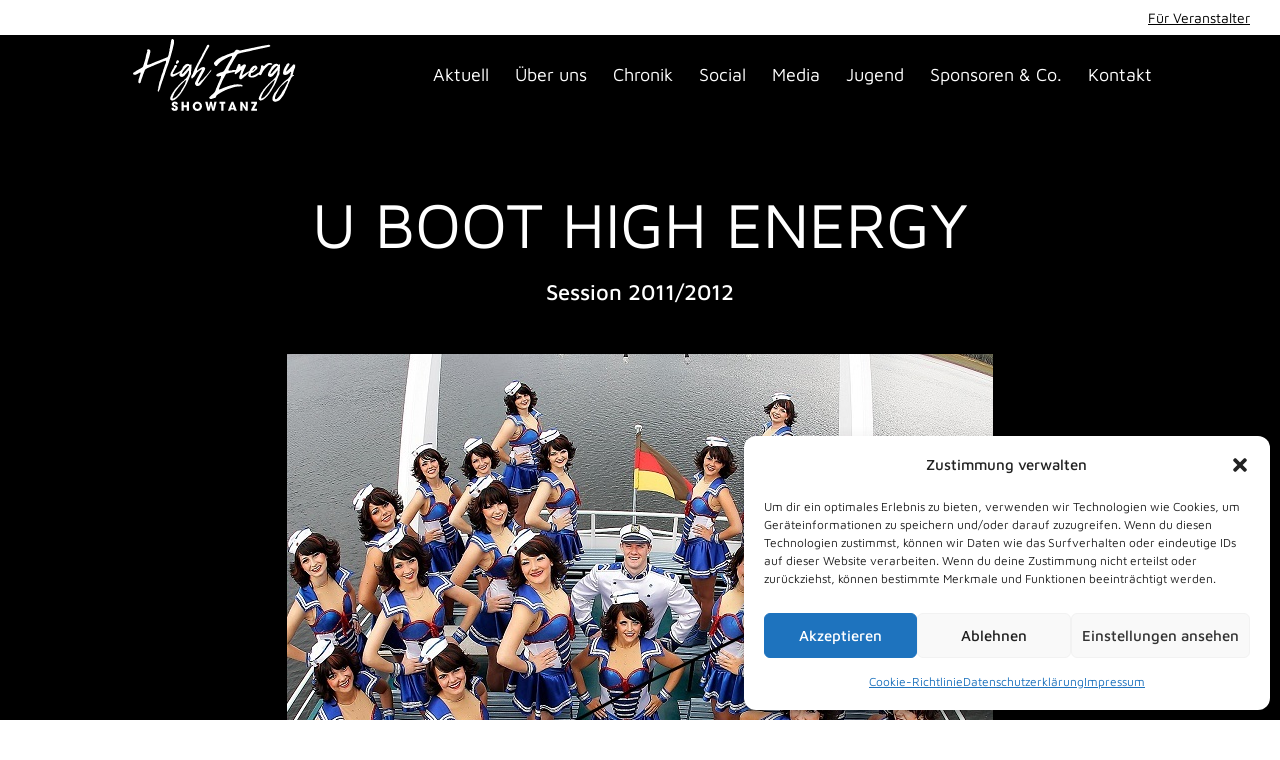

--- FILE ---
content_type: text/css
request_url: https://wp.high-energy-showtanz.com/wp-content/et-cache/116/et-core-unified-tb-497-tb-246-deferred-116.min.css?ver=1766417973
body_size: 736
content:
@font-face{font-family:"King of Thieves";font-display:swap;src:url("https://wp.high-energy-showtanz.com/wp-content/uploads/et-fonts/Kingofthieves.ttf") format("truetype")}@font-face{font-family:"Road Rage";font-display:swap;src:url("https://wp.high-energy-showtanz.com/wp-content/uploads/et-fonts/Road_Rage.otf") format("opentype")}@font-face{font-family:"King of Thieves";font-display:swap;src:url("https://wp.high-energy-showtanz.com/wp-content/uploads/et-fonts/Kingofthieves.ttf") format("truetype")}@font-face{font-family:"Road Rage";font-display:swap;src:url("https://wp.high-energy-showtanz.com/wp-content/uploads/et-fonts/Road_Rage.otf") format("opentype")}.et_pb_section_0_tb_footer.et_pb_section,.et_pb_menu_0_tb_footer.et_pb_menu .nav li ul,.et_pb_menu_0_tb_footer.et_pb_menu .et_mobile_menu,.et_pb_menu_0_tb_footer.et_pb_menu .et_mobile_menu ul{background-color:#000000!important}.et_pb_image_0_tb_footer .et_pb_image_wrap img{height:90px;width:auto}.et_pb_image_0_tb_footer{text-align:center}.et_pb_image_1_tb_footer .et_pb_image_wrap,.et_pb_image_0_tb_footer .et_pb_image_wrap{display:block}.et_pb_menu_0_tb_footer.et_pb_menu ul li a{font-size:1.5em}.et_pb_menu_0_tb_footer.et_pb_menu .et-menu-nav>ul.upwards li ul,.et_pb_menu_0_tb_footer.et_pb_menu .et_mobile_menu{border-color:#000000}.et_pb_menu_0_tb_footer.et_pb_menu .nav li ul.sub-menu a,.et_pb_menu_0_tb_footer.et_pb_menu .nav li ul.sub-menu li.current-menu-item a,.et_pb_menu_0_tb_footer.et_pb_menu .et_mobile_menu a,.dsm_menu_0_tb_footer h1.dsm-menu-title,.dsm_menu_0_tb_footer h2.dsm-menu-title,.dsm_menu_0_tb_footer h3.dsm-menu-title,.dsm_menu_0_tb_footer h4.dsm-menu-title,.dsm_menu_0_tb_footer h5.dsm-menu-title,.dsm_menu_0_tb_footer h6.dsm-menu-title,.dsm_menu_1_tb_footer h1.dsm-menu-title,.dsm_menu_1_tb_footer h2.dsm-menu-title,.dsm_menu_1_tb_footer h3.dsm-menu-title,.dsm_menu_1_tb_footer h4.dsm-menu-title,.dsm_menu_1_tb_footer h5.dsm-menu-title,.dsm_menu_1_tb_footer h6.dsm-menu-title{color:#FFFFFF!important}.et_pb_menu_0_tb_footer .et_pb_menu_inner_container>.et_pb_menu__logo-wrap,.et_pb_menu_0_tb_footer .et_pb_menu__logo-slot{width:auto;max-width:100%}.et_pb_menu_0_tb_footer .et_pb_menu_inner_container>.et_pb_menu__logo-wrap .et_pb_menu__logo img,.et_pb_menu_0_tb_footer .et_pb_menu__logo-slot .et_pb_menu__logo-wrap img{height:auto;max-height:none}.et_pb_menu_0_tb_footer .et_pb_menu__icon.et_pb_menu__search-button,.et_pb_menu_0_tb_footer .et_pb_menu__icon.et_pb_menu__close-search-button,.et_pb_menu_0_tb_footer .et_pb_menu__icon.et_pb_menu__cart-button,.et_pb_menu_0_tb_footer .mobile_nav .mobile_menu_bar:before{color:#000000}.et_pb_row_1_tb_footer{border-top-width:2px}.et_pb_image_1_tb_footer .et_pb_image_wrap img{height:60px;width:auto}.et_pb_image_1_tb_footer{text-align:left;margin-left:0}.dsm_menu_0_tb_footer .dsm-menu-title,.dsm_menu_1_tb_footer .dsm-menu-title{padding-bottom:10px}.dsm_menu_1_tb_footer .dsm-menu li:not(:last-child),.dsm_menu_0_tb_footer .dsm-menu li:not(:last-child){margin-bottom:0px}.dsm_menu_1_tb_footer .dsm-menu .menu-item-has-children .sub-menu>li,.dsm_menu_0_tb_footer .dsm-menu .menu-item-has-children .sub-menu>li{margin-top:0px}.dsm_menu_1_tb_footer ul.dsm-menu,.dsm_menu_0_tb_footer ul.dsm-menu{padding-left:0px}.dsm_menu_1_tb_footer .dsm-menu .menu-item-has-children .sub-menu,.dsm_menu_0_tb_footer .dsm-menu .menu-item-has-children .sub-menu{padding-left:5px}.dsm_menu_1_tb_footer ul.dsm-menu li.current-menu-item a,.dsm_menu_1_tb_footer ul.dsm-menu li a:active,.dsm_menu_1_tb_footer ul.dsm-menu li a:visited,.dsm_menu_1_tb_footer ul.dsm-menu li a,.dsm_menu_0_tb_footer ul.dsm-menu li a,.dsm_menu_0_tb_footer ul.dsm-menu li a:visited,.dsm_menu_0_tb_footer ul.dsm-menu li.current-menu-item a,.dsm_menu_0_tb_footer ul.dsm-menu li a:active{color:#FFFFFF}#et-boc .dsm_menu_0_tb_footer ul.dsm-menu,.dsm_menu_0_tb_footer ul.dsm-menu,.dsm_menu_0_tb_footer ul.dsm-menu .sub-menu,#et-boc .dsm_menu_1_tb_footer ul.dsm-menu,.dsm_menu_1_tb_footer ul.dsm-menu,.dsm_menu_1_tb_footer ul.dsm-menu .sub-menu{list-style-type:none}.dsm_menu_0_tb_footer ul.dsm-menu-submenu-collapse li a,.dsm_menu_1_tb_footer ul.dsm-menu-submenu-collapse li a{gap:7px}.dsm_menu_0_tb_footer ul.dsm-menu-submenu-collapse li a .et-pb-icon,.dsm_menu_1_tb_footer ul.dsm-menu-submenu-collapse li a .et-pb-icon{color:#FFFFFF;background-color:RGBA(0,0,0,0);font-size:1em}@media only screen and (max-width:980px){.et_pb_image_0_tb_footer .et_pb_image_wrap img,.et_pb_image_1_tb_footer .et_pb_image_wrap img{width:auto}.et_pb_row_1_tb_footer{border-top-width:2px}}@media only screen and (max-width:767px){.et_pb_image_0_tb_footer .et_pb_image_wrap img,.et_pb_image_1_tb_footer .et_pb_image_wrap img{width:auto}.et_pb_menu_0_tb_footer{display:none!important}.et_pb_row_1_tb_footer{border-top-width:2px}}

--- FILE ---
content_type: image/svg+xml
request_url: https://wp.high-energy-showtanz.com/wp-content/uploads/2021/11/High_Energy_Logo_black-1.svg
body_size: 27091
content:
<?xml version="1.0" encoding="utf-8"?>
<!-- Generator: Adobe Illustrator 26.0.1, SVG Export Plug-In . SVG Version: 6.00 Build 0)  -->
<svg version="1.1" id="Ebene_1" xmlns="http://www.w3.org/2000/svg" xmlns:xlink="http://www.w3.org/1999/xlink" x="0px" y="0px"
	 viewBox="0 0 325.6 143.4" style="enable-background:new 0 0 325.6 143.4;" xml:space="preserve">
<style type="text/css">
	.st0{fill:#FFFFFF;}
</style>
<g>
	<g>
		<path class="st0" d="M82.1,8.7c-0.2,1.2-0.5,2.4-0.9,3.7c-0.4,1.7-0.8,3.5-1.2,5.3c-0.4,1.8-0.8,3.5-1.3,5.3
			c-0.2,0.8-0.5,1.5-0.7,2.3s-0.4,1.6-0.6,2.4c-0.7,2.9-1.6,5.8-2.4,8.6s-1.8,5.6-2.7,8.6c-0.4,1.6-0.9,3.2-1.5,4.7L70,51.7
			c-0.2,0.8-0.5,1.5-0.9,2.4c0,0.4-0.1,0.9-0.4,1.2c-0.9,2.1-1.7,4.3-2.4,6.5c-0.7,2.2-1.4,4.4-2.1,6.6c-0.4,1.4-0.9,2.8-1.4,4.2
			s-1,2.8-1.5,4.2c-0.6,1.8-1.2,3.6-1.8,5.3c-0.6,1.7-1.3,3.5-1.9,5.2c-0.4,1.2-0.8,2.3-1.2,3.5s-0.8,2.4-1.1,3.7
			c-0.5,2-1.1,4.1-1.9,6c-0.3,0.7-0.7,1.3-1,2s-0.7,1.4-1,2c-0.2,0.2-0.4,0.4-0.6,0.5c-0.2,0-0.4-0.1-0.6-0.2
			c-0.2-0.1-0.4-0.4-0.4-0.6c-0.2-0.6-0.3-1.1-0.2-1.7v-0.4c0.2-0.7,0.4-1.5,0.7-2.2c0.3-0.7,0.4-1.5,0.2-2.3
			c0.2-0.6,0.3-1.3,0.4-1.9c0.1-0.7,0.2-1.3,0.4-1.9c0.2-0.9,0.4-1.9,0.6-2.9s0.5-1.9,0.6-2.9c0-0.5,0.1-1,0.2-1.6
			c0.2-0.5,0.3-1,0.5-1.4c0.6-1.3,1.2-2.7,1.6-4.2c0.4-1.4,0.8-2.9,1.2-4.3c0-0.6,0.1-1.2,0.4-1.7c0.2-0.7,0.4-1.5,0.6-2.2
			c0.2-0.7,0.5-1.4,0.8-2.1c0.4-0.9,0.8-1.8,1.1-2.7s0.7-1.8,1.1-2.7c0.1-0.4,0.2-0.8,0.2-1.1s0.2-0.7,0.2-1.1
			c0.2-0.3,0.3-0.6,0.2-0.9c0-0.3,0.1-0.5,0.2-0.7c0.4-0.8,0.7-1.7,1-2.5c0.3-0.9,0.5-1.8,0.9-2.7c0.3-1,0.7-2,1-3.1
			c0.3-1.1,0.7-2.1,1.2-3.1c0.2-0.7,0.5-1.3,0.7-1.9s0.4-1.3,0.6-1.9c0.2-0.6,0.2-1.2,0.1-1.7c-0.1-0.3-0.3-0.5-0.5-0.8
			c-0.2-0.2-0.5-0.3-0.7-0.2c-0.2,0.1-0.4,0.1-0.6,0.1c-0.2,0-0.4,0-0.6,0.1c-0.8,0.2-1.6,0.5-2.4,0.8c-0.8,0.3-1.6,0.6-2.4,1
			c-2.4,1.1-4.8,2.1-7.2,3.1s-4.8,1.9-7.2,2.8c-0.2,0.1-0.4,0.2-0.6,0.2c-0.2,0-0.5,0.1-0.6,0.3c-1.4,0.7-2.8,1.4-4.3,1.9
			c-1.5,0.5-2.9,1.1-4.3,1.8c-1.4,0.6-2.8,1.2-4.2,1.8s-2.7,1.3-4,2c-0.2,0.2-0.5,0.3-0.8,0.5c-0.2,0.1-0.4,0.3-0.6,0.4
			c-0.4,0.3-0.7,0.7-1,1.1c-0.2,0.4-0.4,0.8-0.6,1.2c-0.2,0.4-0.4,0.8-0.6,1.2c-0.7,2-1.5,3.9-2.2,5.9s-1.4,3.9-2,5.9
			c-0.7,1.5-1.2,3-1.7,4.5c-0.5,1.5-1,3.1-1.4,4.8c-0.1,0.4-0.2,0.8-0.3,1.1c-0.1,0.3-0.3,0.7-0.4,1c-0.4,0.6-1,1.1-1.7,1.4
			c-0.5,0.1-1,0-1.4-0.3c-0.5-0.3-0.8-0.7-0.9-1.2c-0.3-0.4-0.4-0.8-0.4-1.2c0.1-1.1,0.2-2.1,0.3-3.2c0.1-1,0.4-2,0.7-3
			c0.5-1.4,0.9-2.8,1.3-4.2c0.4-1.4,0.9-2.9,1.4-4.2c0.2-0.6,0.3-1.1,0.5-1.6c0.2-0.5,0.3-1,0.2-1.6c0.1-0.3,0-0.6-0.2-0.9
			c-0.2,0-0.3,0-0.4-0.1c-0.1-0.1-0.2-0.1-0.3,0c-0.2,0.1-0.4,0.1-0.7,0.2c-0.2,0.1-0.5,0.2-0.7,0.3c-0.8,0.4-1.5,0.8-2.2,1.3
			s-1.5,0.9-2.4,1.3c-1,0.6-2.1,1.1-3.2,1.3c-0.7,0.3-1.5,0.3-2.2,0.1c-0.5,0-1.1-0.2-1.5-0.4c-0.4-0.3-0.7-0.8-0.8-1.3
			c0-0.2,0-0.4-0.1-0.6c-0.1-0.2-0.2-0.4-0.2-0.7C0,68.4,0,68.1,0.1,67.9c0.1-0.2,0.2-0.4,0.4-0.6c0.3-0.2,0.7-0.5,1.1-0.6
			c0.9-0.5,1.8-1,2.5-1.5c0.9-0.5,1.7-1.1,2.4-1.7c0.4-0.4,0.9-0.7,1.4-0.9c0.5-0.3,1.1-0.6,1.6-0.9c1.4-0.8,2.8-1.5,4.1-2.2
			s2.7-1.5,4.1-2.4l1.1-0.7c0.5-0.3,0.9-0.8,1.1-1.4c0.3-0.6,0.6-1.2,0.8-1.9c0.2-0.6,0.4-1.2,0.6-1.9c0.4-1.4,0.9-2.8,1.3-4.3
			s0.9-2.9,1.4-4.4c0.2-0.8,0.5-1.5,0.7-2.3s0.4-1.6,0.5-2.4c0.4-1.9,0.8-3.8,1.2-5.7c0.4-1.9,1-3.7,1.6-5.5
			c0.2-0.3,0.3-0.6,0.3-0.9c0-0.3,0.1-0.5,0.2-0.8c0.1-0.8,0-1.5-0.2-2.2c-0.4-0.7-0.2-1.3,0.8-1.6c0.2-0.1,0.4-0.2,0.6-0.2
			c0.2-0.1,0.4-0.1,0.6-0.1c0.8-0.4,1.8-0.3,2.5,0.2l0.4,0.2c0.6,0.3,1,0.8,1.2,1.4c0.4,0.9,0.5,2,0.4,3c-0.4,2.3-0.9,4.5-1.5,6.6
			c-0.2,1-0.5,2-0.7,3c-0.3,1-0.6,2-1,3c-1,3.6-2.1,7.3-3.2,11.1c-0.2,0.4-0.2,0.9-0.2,1.4c0.2,0.6,0.5,0.9,1,0.9
			c0.2-0.1,0.4-0.1,0.7-0.1c0.2,0,0.5,0,0.7-0.1c1.5-0.4,3-0.9,4.4-1.5c1.4-0.6,2.9-1.2,4.3-1.9c4.7-2,9.4-3.9,14.2-5.6
			c1.7-0.7,3.3-1.3,4.8-1.9c1.6-0.6,3.2-1.2,4.7-1.9c1-0.4,2-0.8,2.9-1.2s1.9-0.8,2.9-1.2c0.1,0,0.3-0.1,0.4-0.2
			c0.1-0.2,0.2-0.3,0.4-0.4c0.3-0.7,0.6-1.2,0.8-1.6c0.2-0.6,0.3-1.1,0.5-1.7s0.3-1.1,0.5-1.7c0.3-1,0.4-2.1,0.6-3.1
			c0.1-1,0.4-2,0.8-3c0.1-0.3,0.1-0.7,0.1-1c0-1,0.1-2,0.4-3c0.2-1,0.5-2,0.7-3.1c0.2-0.8,0.3-1.6,0.4-2.4s0.3-1.6,0.4-2.4
			c0.2-0.9,0.4-1.8,0.6-2.7c0.1-0.9,0.3-1.8,0.4-2.7c0.1-1.9,0.5-3.8,1.1-5.6c0.2-0.5,0.6-0.9,1-1.1C78.3,0,78.9-0.1,79.4,0
			c0.9,0.2,1.6,0.7,2.1,1.4C82,2,82.2,2.7,82.3,3.5v1.6C82.4,6.3,82.3,7.5,82.1,8.7"/>
		<path class="st0" d="M85.9,47.8c0.1-0.2,0.1-0.4,0.1-0.6c0-0.2,0-0.4,0.1-0.6c0.1-0.6,0.4-1.2,0.6-1.7l0.8-1.5
			c0.1-0.1,0.2-0.3,0.3-0.4c0.2-0.1,0.3-0.2,0.4-0.4c1.2-0.5,2.6-0.2,3.5,0.7c0.8,0.8,0.9,1.4,0.4,2c-0.4,1-1.1,2-1.9,2.7
			c-0.7,0.8-1.7,1.3-2.7,1.4c-0.1,0-0.3,0-0.4-0.1c-0.1,0-0.2-0.1-0.2-0.1C86.3,49.3,86,49,86,48.6C86,48.3,86,48.1,85.9,47.8
			 M75.1,69.3c0.2-0.5,0.3-0.9,0.4-1.2c0.1-0.3,0.2-0.5,0.4-0.7c0.7-2.1,1.7-4,2.9-5.8c1.1-1.5,2-3.1,2.8-4.7c0.2-0.3,0.3-0.7,0.4-1
			c0.1-0.4,0.2-0.8,0.4-1.1c0.2-0.4,0.3-0.8,0.6-1.2c0.2-0.4,0.5-0.7,0.8-1c0.1-0.3,0.3-0.6,0.6-0.8c0.2-0.1,0.6-0.2,1-0.2h0.4
			c1-0.1,1.9,0.5,2.2,1.5c0.3,0.4,0.3,0.9,0.1,1.3c-0.2,0.4-0.4,0.9-0.8,1.2c-0.8,1.2-1.5,2.2-2.2,3.1c-0.8,1-1.4,2.1-1.9,3.2
			c-0.4,0.7-0.9,1.5-1.4,2.5c-0.5,1-0.9,1.8-1.2,2.5c-0.3,0.4-0.5,0.8-0.6,1.2c-0.2,0.4-0.3,0.9-0.3,1.4c-0.1,0.2,0,0.3,0.4,0.4
			c0.2,0.1,0.5,0.1,0.7,0.1c1-0.1,1.9-0.4,2.8-0.8c1.1-0.4,2.3-0.9,3.6-1.4c1.3-0.6,2.6-1.2,3.9-1.9c1.3-0.7,2.6-1.4,3.8-2.2
			c0.7-0.3,1.4-0.6,2-1c0.6-0.3,1.3-0.6,2-0.6c0.2,0.1,0.2,0.3,0.2,0.6v0.4c-0.3,0.4-0.6,0.8-1,1c-0.4,0.3-0.8,0.6-1.2,0.9
			c-0.9,0.8-2.1,1.6-3.5,2.6c-1.5,1-2.9,2-4.4,2.9c-1.5,1-3,1.8-4.5,2.6c-1.1,0.6-2.3,1.2-3.5,1.7c-0.9,0.4-2,0.5-2.9,0.2L77,74.9
			c-1-0.4-1.8-1.4-2-2.5c-0.2-0.2-0.2-0.4-0.1-0.5s0.1-0.2,0-0.5c0-0.5,0.1-1,0.2-1.4c0-0.2,0-0.3,0.1-0.5
			C75.2,69.3,75.2,69.3,75.1,69.3"/>
		<path class="st0" d="M112,54.4c0-0.4-0.2-0.7-0.8-0.9c-0.2,0-0.5,0-0.7,0.1c-0.2,0-0.4,0.1-0.6,0.1c-0.8,0.6-1.4,1.1-2.1,1.7
			c-0.7,0.6-1.4,1.2-2,1.8l-1.7,2l-1.9,2.1c-0.9,1.1-1.7,2.3-2.4,3.5c-0.7,1.2-1.4,2.4-2,3.7v0.6c0.2,0.3,0.5,0.4,0.8,0.2
			c0.8-0.3,1.6-0.7,2.4-1.2c0.2-0.2,0.3-0.4,0.5-0.6c0.2-0.2,0.3-0.4,0.5-0.6c1.1-1.2,2.1-2.3,3.1-3.4s2-2.3,3-3.4
			c0.7-0.7,1.3-1.4,1.8-2.1c0.5-0.8,1.1-1.5,1.7-2.1c0.1-0.2,0.2-0.3,0.2-0.4c0.1-0.1,0.2-0.3,0.2-0.4L112,54.4z M105.3,86.1
			c0.2-0.7,0.5-1.3,0.7-2c0.2-0.7,0.5-1.3,0.6-2v-0.4c-0.2-0.1-0.5-0.1-0.7,0c-0.9,0.7-1.8,1.5-2.6,2.2c-0.8,0.7-1.6,1.5-2.4,2.4
			c-0.9,0.6-1.7,1.3-2.4,2.1c-0.7,0.8-1.4,1.5-2,2.2c-1.3,1.4-2.6,2.8-3.8,4.2c-1.2,1.4-2.4,2.8-3.6,4.3c-0.7,0.8-1.3,1.6-1.8,2.4
			s-1.1,1.6-1.7,2.3c-0.9,1.2-1.7,2.4-2.4,3.8c-0.7,1.4-1.3,2.8-2,4.3c-0.5,1.1-1,2.4-1.6,3.8c-0.1,0.4-0.1,0.8-0.2,1.1
			c0,0.4-0.1,0.7-0.1,1.1c-0.1,0.2,0,0.3,0.2,0.5c0.2,0.1,0.4,0.2,0.6,0.2c0.5,0,1-0.2,1.4-0.5c0.9-0.7,1.8-1.2,2.9-1.6
			c0.3-0.2,0.5-0.4,0.9-0.5c0.7-0.7,1.3-1.3,2-1.9c0.7-0.6,1.3-1.3,1.9-2c0.5-0.8,1.1-1.4,1.9-2c1-1,1.8-2.1,2.5-3.2
			c0.3-0.4,0.6-0.8,0.9-1.1s0.6-0.7,0.8-1c0.4-0.4,0.7-1,0.9-1.6c0.2-0.6,0.5-1.2,0.9-1.7c0.4-0.8,0.9-1.6,1.4-2.4
			c0.5-0.8,1-1.5,1.6-2.4c0.8-1.2,1.6-2.5,2.2-3.9c0.1-0.4,0.3-0.7,0.6-1c0.2-0.3,0.4-0.6,0.6-0.9c0.2-0.1,0.3-0.2,0.3-0.4
			c0-0.2,0.1-0.3,0.1-0.5c0.3-0.6,0.6-1.3,0.8-2C104.9,87.6,105.1,86.9,105.3,86.1 M79.2,122.7c-0.2,0-0.4,0-0.6,0.1
			c-0.1,0-0.3,0-0.4-0.1c-0.2-0.1-0.4-0.2-0.6-0.2c-0.2,0-0.5-0.1-0.6-0.3c-0.8-0.4-1.6-0.9-2.1-1.6c-0.3-0.6-0.5-1.2-0.5-1.9
			c0.2-0.8,0.4-1.7,0.6-2.5c0.2-0.8,0.5-1.6,0.9-2.4c0.7-0.9,1.2-2,1.5-3.1c0.5-1,1-2,1.6-2.9c0.6-1,1.3-1.9,2-2.8
			c0.2-0.4,0.5-0.7,0.8-1.1c0.3-0.3,0.5-0.7,0.6-1.1c0.8-1.5,1.9-2.9,3.1-4.1c0.5-0.4,0.9-0.9,1.4-1.4c0.4-0.5,0.8-1,1.2-1.5
			c1.3-1.4,2.7-2.8,4-4.3c1.3-1.4,2.7-2.8,4.2-4l0.6-0.6l0.6-0.6c0.5-0.6,1-1.1,1.6-1.6c0.6-0.5,1.3-1,2-1.4
			c0.3-0.3,0.7-0.5,0.9-0.9c0.3-0.3,0.6-0.7,0.9-1l1-1c0.3-0.3,0.7-0.7,1.1-1c0.1-0.1,0.2-0.1,0.2-0.2c0.1,0,0.2-0.1,0.2-0.2
			c1-0.8,1.8-1.7,2.5-2.7c0.7-1,1.3-2,2-3.2c0.1-0.1,0.1-0.2,0.1-0.2c0-0.1,0.1-0.2,0.1-0.2c0.5-1.4,0.9-2.9,1.4-4.4
			c0.4-1.5,0.7-3.1,0.9-4.7c0-0.2,0-0.4-0.1-0.6c0-0.2-0.1-0.2-0.3-0.2c-0.2,0-0.3,0-0.4,0.1c-0.6,0.5-1.1,1.1-1.5,1.7
			c-0.9,1.2-1.8,2.3-2.7,3.4c-0.9,1.1-1.9,2.2-3,3.3c-0.3,0.4-0.7,0.8-0.9,1.1c-0.3,0.4-0.6,0.7-1,1c-0.3,0.3-0.6,0.6-1,0.8
			c-0.4,0.2-0.8,0.4-1.2,0.7c-2.6,1.4-5.9,0.4-7.3-2.2c0-0.3,0-0.5-0.1-0.8c-0.1-0.3-0.1-0.5,0-0.8c0.2-2.2,0.9-4.2,2-6.1
			c0.6-1.1,1.2-2.1,1.8-3.1c0.6-1,1.3-2,2-2.9c0.1-0.2,0.2-0.4,0.3-0.6c0.1-0.2,0.3-0.5,0.3-0.7c0.1-0.7,0.4-1.4,0.9-2
			c0.7-0.7,1.2-1.3,1.7-1.8c0.5-0.5,1.1-1.1,1.7-1.8c0.8-0.9,1.7-1.5,2.8-1.9c1-0.4,2.1-0.6,3.2-0.7c0.4,0,0.8,0,1.1,0.1
			c1-0.1,1.9,0.4,2.5,1.2c0.2,0.3,0.5,0.5,0.8,0.6c0,0.2,0.2,0.2,0.6,0.2c0.2-0.2,0.4-0.3,0.6-0.6c0.2-0.2,0.4-0.4,0.6-0.4
			c0.1-0.1,0.3-0.2,0.5-0.2c0.2,0,0.3,0.1,0.4,0.3c0.4,0.7,0.6,1.5,0.5,2.2c0,0.2,0,0.4-0.1,0.6c0,0.2-0.1,0.4-0.1,0.6
			c-0.2,0.3-0.2,0.7,0,1c0.2,0.8,0.3,1.7,0.1,2.5c-0.2,1.3-0.3,2.6-0.4,3.8s-0.2,2.5-0.4,3.8c-0.3,1.1-0.4,2.3-0.1,3.5
			c0.1,0.5,0,1.1-0.2,1.6c-0.2,0.3-0.3,0.5-0.4,0.8s-0.2,0.6-0.4,0.8c-0.7,1-1.3,2.1-1.6,3.2c-0.2,0.5-0.4,1-0.6,1.5
			c-0.2,0.5-0.5,1-0.6,1.5c-0.8,2.2-1.6,4.3-2.6,6.4s-1.9,4.2-2.9,6.2c-0.6,1.1-1.2,2.2-1.8,3.2s-1.3,2.2-1.9,3.2s-1.3,2.2-1.9,3.3
			s-1.2,2.1-2,3.2c-0.9,1.4-1.9,2.8-2.8,4.2c-1,1.4-2.1,2.8-3.2,4.2c-1.4,1.7-2.8,3.2-4.2,4.6c-0.7,0.6-1.4,1.1-2.1,1.7
			c-0.8,0.6-1.5,1.2-2.2,1.8c-0.5,0.2-0.9,0.5-1.2,0.9c-0.6,0.3-1.2,0.6-1.9,0.8c-0.6,0.2-1.2,0.3-1.9,0.3L79.2,122.7z"/>
		<path class="st0" d="M154.7,63.3c0.4-0.8,1-1.4,1.7-1.9c0.1-0.3,0.3-0.3,0.6,0v0.2l-0.2,1.2l-1,2l-19.2,24.3
			c-0.3,0.2-0.6,0.5-0.8,0.9c-0.2,0.3-0.4,0.6-0.7,0.9c-0.6,0.8-1.4,1.4-2.4,1.9c-0.9,0.4-1.9,0.7-2.9,0.9c-0.4,0-0.8,0-1.2-0.1
			c-0.6,0.1-1.2-0.1-1.6-0.5c-0.3-0.2-0.7-0.5-1-0.8c-0.3-0.3-0.6-0.7-0.9-1.1c-0.3-0.3-0.5-0.7-0.6-1.1l-0.1-1.6v-0.9
			c0-0.6,0.1-1.1,0.4-1.6l0.8-1.7c0.3-0.3,0.6-0.7,0.8-1.1c0.1-0.3,0.3-0.7,0.4-1.1c0.6-1.7,1.4-3.3,2.4-4.7l1.7-3.3l1.6-2.7l1-2
			l4.4-7.6c0.1-0.3,0.1-0.7,0-1l-0.5-0.2c-0.2,0-0.3,0-0.5,0.1c-1.8,1-3.6,2.1-5.2,3.4c-1.6,1.2-3.1,2.6-4.5,4.1l-4.5,6.7
			c-0.5,0.7-1.3,1.3-2.1,1.6c-0.1,0.2-0.3,0.3-0.5,0.4c-0.2,0.1-0.3,0.2-0.4,0.4c-0.7,0.9-1.2,1.4-1.6,1.4c-0.4,0-0.7-0.2-0.9-0.6
			c-0.2-0.5-0.4-1-0.4-1.6c-0.1-0.6-0.1-1.2-0.1-1.7c0.3-0.9,0.8-1.8,1.4-2.6c1.2-1.5,2.1-3.2,2.6-5c0.5-1.8,1.2-3.5,2-5.2
			c0.7-1.7,1.5-3.3,2.4-4.9s1.7-3.3,2.6-5.2l2.6-5c0.2-0.5,0.5-1,0.9-1.5c0.3-0.6,0.6-1.2,0.7-1.8c0.1-0.3,0.2-0.7,0.5-0.9
			c0.4-0.5,0.7-1,1-1.6c0.3-0.6,0.5-1.2,0.9-1.7l1.8-2.8c0.8-1.4,1.5-2.9,2.1-4.4c0.3-0.8,0.6-1.5,1-2.2c0.4-0.7,0.8-1.4,1.2-2.1
			c0.9-2,1.9-3.9,3.1-5.7c1-1.6,1.9-3.3,2.7-5c0.1-0.4,0.4-0.7,0.6-1.1c0.3-0.3,0.4-0.7,0.5-1.2c0-0.3,0.1-0.6,0.2-0.9
			c0.1-0.2,0.3-0.5,0.5-0.7c0.5-1,1.4-1.7,2.6-1.9c1.1-0.1,2,0.6,2.3,1.6c0.2,0.3,0.2,0.7,0,1c-0.1,0.2-0.2,0.3-0.2,0.4
			c-0.1,0.1-0.1,0.3,0,0.4c-0.3,0.4-0.6,0.8-0.8,1.1c-0.2,0.3-0.4,0.7-0.6,1l-4.1,6.8l-1.5,2.7c-2,4.1-3.9,7.7-5.6,11.1
			s-3.4,6.4-5,9.2c-1.6,2.8-3,5.4-4.2,7.7c-1.1,2.1-2.1,4.3-2.9,6.5c-0.1,0.3-0.1,0.7,0.1,1c0.1,0.5,0.3,0.8,0.4,0.9h0.1
			c0.5-0.3,1.2-0.8,2.1-1.5s1.6-1.1,1.9-1.5l2.7-1.9c0.5-0.3,1-0.6,1.4-0.9c0.5-0.3,1.1-0.5,1.7-0.6c1.4-0.6,2.9-0.6,4.4-0.1
			l0.6,0.4c0.6,0.3,1,0.9,1.1,1.6c0.1,0.7,0,1.4-0.2,2.1c-0.2,0.8-0.5,1.5-0.9,2.2c-0.4,0.7-0.7,1.3-0.9,1.8
			c-0.5,0.7-0.9,1.5-1.4,2.3s-0.9,1.6-1.4,2.4l-1.9,3.3c-0.1,0.2-0.2,0.4-0.3,0.6l-0.3,0.6c-1,1.7-1.9,3.4-2.9,5.1
			c-0.9,1.7-1.8,3.6-2.7,5.5c-0.7,1.1-1.2,2.4-1.5,3.7c-0.1,0.2,0,0.4,0.2,0.6h0.4c0.2,0,0.2,0,0.2-0.1c0.7-0.6,1.4-1.1,2.1-1.7
			c0.7-0.5,1.2-1.1,1.7-1.8c0.1-0.1,0.3-0.2,0.4-0.3c0.1-0.1,0.2-0.2,0.2-0.3c0.5-0.4,1.5-1.4,3.1-2.8s3.3-3.3,5.3-5.3
			s3.9-4.2,5.9-6.5S153.2,65.2,154.7,63.3"/>
		<path class="st0" d="M199.1,61.9c1.2-0.1,2.4-0.1,3.5-0.1s2.1,0,3.2-0.1c0.2,0,0.5,0,0.7,0.1c0.2,0.1,0.4,0.2,0.6,0.2
			c0.3,0,0.5,0.2,0.6,0.5c0,0,0,0,0,0c0.1,0.3,0,0.5-0.2,0.8c-0.3,0.5-0.7,0.9-1.2,1.1c-1,0.5-2,1-3.1,1.2c-0.7,0.2-1.4,0.3-2.1,0.4
			c-0.7,0.1-1.4,0.2-2.1,0.4c-3.7,0.8-7.5,1.6-11.3,2.6c-0.6,0.2-1.2,0.6-1.6,1.1c-0.3,0.3-0.5,0.7-0.6,1.1
			c-1.3,2.3-2.6,4.6-3.8,6.9s-2.4,4.6-3.5,7c-0.4,0.7-0.7,1.5-0.9,2.4c-0.2,0.4-0.4,0.8-0.6,1.2c-0.2,0.4-0.4,0.8-0.6,1.2
			c-0.7,1.3-1.4,2.7-1.9,4.1c-0.5,1.4-1.1,2.8-1.7,4.2c-0.4,0.5-0.5,1.1-0.3,1.6c0.1,0.3,0.3,0.5,0.5,0.7c0.2,0.2,0.5,0.2,0.8,0.1
			c0.9-0.4,1.8-0.8,2.7-1.1s1.8-0.7,2.7-1.1l4.2-1.7c1.4-0.6,2.8-1.1,4.2-1.6c0.3,0,0.5-0.1,0.8-0.2c1.7-0.7,3.5-1.3,5.3-1.8
			c1.8-0.5,3.6-1,5.4-1.4c0.3-0.1,0.5-0.1,0.8-0.1c0.3,0,0.6-0.1,0.8-0.2c1.4-0.5,2.9-0.8,4.4-0.9l4.5-0.2c0.4-0.2,0.9-0.2,1.2,0
			c0.9,0.1,1.8,0.1,2.5,0.2c0.9,0,1.7,0.1,2.6,0.3c0.6,0.1,1.2,0.2,1.7,0.4c0.5,0.2,1,0.4,1.6,0.6c0.1,0.1,0.1,0.2,0.2,0.3
			s0.2,0.2,0.2,0.3c0.4,0.5,0.4,1.3-0.1,1.7c-0.1,0.1-0.3,0.2-0.5,0.3c-0.2,0-0.4,0-0.6,0.1c-0.2,0-0.4,0-0.6-0.1
			c-0.7-0.1-1.4-0.1-2.1-0.1c-0.7,0-1.4,0.1-2.1,0.1c-2.9,0-5.8,0.3-8.6,1c-3.5,0.8-6.9,1.8-10.2,3c-3.1,0.9-6.1,2-9,3.4
			c-2.9,1.3-5.7,2.8-8.5,4.3c-0.9,0.5-1.8,1-2.7,1.6s-1.8,1.1-2.7,1.6c-0.4,0.3-0.8,0.6-1.2,0.9c-0.4,0.3-0.9,0.6-1.2,0.9
			c-0.5,0.4-1,0.8-1.4,1.2c-0.4,0.5-0.8,1-1,1.6c-0.3,0.6-0.6,1.1-0.9,1.7c-0.2,0.5-0.5,1.1-0.9,1.6c-0.2,0.3-0.4,0.4-0.7,0.4
			c-0.3,0.2-0.6,0.2-0.9,0c-0.3,0-0.7,0-1,0.1c-0.4,0.1-0.8,0.2-1.1,0.3l-2,0.7c-0.7,0.3-1.3,0.5-2,0.9c-0.8,0.2-1.6,0.2-2.4-0.2
			c-1.2-0.4-2.1-1.6-2-2.8c-0.2-0.4,0-0.9,0.4-1.1c0.7-0.6,1.3-1.1,1.9-1.7c0.6-0.5,1.2-1.1,1.9-1.8c1-0.8,1.9-1.7,2.8-2.5l2.7-2.7
			c0.4-0.4,0.7-0.7,0.9-1.2c0.3-0.4,0.6-0.8,0.9-1.2c0.5-0.6,0.9-1.3,1-2.1c0.2-0.8,0.4-1.6,0.7-2.4c0.3-0.7,0.6-1.5,0.9-2.2
			c0.4-0.9,0.8-1.8,1.2-2.7s0.7-1.7,1.1-2.6c0.5-1.2,0.9-2.3,1.3-3.3c0.4-1.1,0.9-2.1,1.4-3.1c0.2-0.3,0.3-0.6,0.5-0.9
			c0.2-0.3,0.3-0.6,0.4-0.9l0.9-2.4c0.3-0.8,0.7-1.5,1.1-2.2c0.6-0.9,1-2,1.1-3.1c0-0.7,0.1-1.3,0.2-2c0.1-0.3,0-0.6-0.3-0.8
			c-0.2-0.2-0.5-0.2-0.8-0.1c-0.4,0.2-0.7,0.3-1.1,0.4l-1,0.2c-0.6,0.2-1.1,0.3-1.7,0.4c-0.3,0.2-0.7,0.2-1,0.2
			c-0.3,0-0.7-0.1-1-0.2c-1,0-2-0.7-2.4-1.6c-0.2-0.2-0.3-0.5-0.2-0.8c0.1-0.9,0.7-1.8,1.5-2.3l1.7-0.9c0.5-0.3,1.1-0.6,1.7-0.8
			l2.7-1.2c0.9-0.4,1.9-0.7,2.9-0.9c0.5-0.1,0.9-0.2,1.4-0.4l1.5-0.5c1-0.4,1.9-1.1,2.5-2.1c0.3-0.5,0.6-1,0.9-1.4s0.5-0.9,0.9-1.4
			c0.8-1.5,1.6-3,2.4-4.4c0.8-1.4,1.5-2.9,2.4-4.3c0.2-0.2,0.2-0.3,0.2-0.4c0.7-1.1,1.3-2.2,1.9-3.2s1.2-2.2,1.9-3.2
			s1.3-2.2,1.9-3.2s1.3-2.1,1.9-3.2c0.3-0.6,0.6-1.2,0.9-1.8c0.3-0.6,0.5-1.3,0.6-1.9c0.2-0.3,0-0.5-0.4-0.5c-0.5-0.2-1-0.2-1.6-0.1
			c-0.4,0.1-0.9,0.3-1.4,0.4c-1.2,0.4-2.3,0.8-3.4,1.3c-1.1,0.4-2.2,1-3.1,1.6l-3.2,1.7c-1,0.5-2.1,1.1-3.2,1.8
			c-2.6,1.5-5.1,3.2-7.4,5.1c-2.3,1.9-4.4,4.1-6.1,6.6c0,0.2-0.1,0.3-0.2,0.3c-0.1,0.1-0.3,0.2-0.3,0.3c-0.3,0.3-0.7,0.5-1.1,0.5
			c-1.2,0.3-2.4-0.2-3-1.2c-0.3-0.4-0.6-0.9-0.9-1.4c-0.2-0.5-0.5-1-0.7-1.4c-0.4-0.9-0.3-1.9,0.2-2.7c0.2-0.2,0.3-0.5,0.5-0.7
			c0.1-0.2,0.3-0.4,0.5-0.6c1.3-1.4,2.7-2.7,4-4c1.4-1.3,2.9-2.4,4.5-3.3c1-0.6,2-1.1,3-1.6s2-1,3-1.6c0.4-0.2,0.8-0.3,1.2-0.5
			c0.4-0.2,0.8-0.3,1.2-0.4c0.7-0.2,1.4-0.4,2.1-0.6c0.6-0.2,1.3-0.5,1.9-0.9c0.8-0.4,1.6-0.7,2.4-1.1c0.8-0.3,1.6-0.6,2.4-0.9
			l5.3-1.9c1.7-0.6,3.6-1.3,5.5-1.9c0.1-0.1,0.2-0.1,0.4-0.1c0.1,0,0.3-0.1,0.4-0.1c0.8-0.3,1.5-0.7,2.1-1.4
			c0.4-0.6,0.8-1.1,1.3-1.7l1.3-1.5c0.3-0.5,0.9-0.8,1.5-0.8c1.9-0.4,3.9,0,5.6,1.1c0.6,0.4,1.4,0.5,2.1,0.4c1-0.2,2-0.4,2.9-0.6
			s1.9-0.5,2.9-0.6c1.6-0.4,3.1-0.8,4.7-1.1s3-0.6,4.5-0.9c0.8-0.2,1.6-0.3,2.4-0.5l2.3-0.5c1.8-0.4,3.6-0.8,5.4-1.1
			c1.8-0.3,3.6-0.7,5.4-1.1c2.2-0.5,4.3-1,6.5-1.4s4.4-0.9,6.5-1.3c2.2-0.4,4.3-0.8,6.5-1.1s4.4-0.7,6.5-1.1c1.1-0.3,2.3,0.1,3.1,1
			c0.4,0.3,0.6,0.8,0.5,1.3c0,0.5-0.3,0.9-0.8,1.1c-0.4,0.1-0.7,0.2-1,0.3c-0.3,0.1-0.6,0.2-0.9,0.3c-1.8,0.4-3.6,0.8-5.5,1.2
			s-3.6,0.8-5.5,1.2c-1.5,0.3-3,0.6-4.4,0.9c-1.5,0.3-2.9,0.6-4.4,1c-1.2,0.2-2.5,0.5-3.7,0.8s-2.5,0.5-3.7,0.7c-1,0.2-2,0.4-3,0.6
			s-1.9,0.4-2.9,0.7c-2,0.7-4,1.2-6,1.6l-6.1,1.2l-6,1.2c-2,0.4-4,0.9-6.1,1.5c-0.8,0.2-1.5,0.4-2.2,0.6l-2.2,0.8
			c-0.4,0.1-0.7,0.4-1.1,0.6c-0.3,0.3-0.6,0.6-0.8,0.9c-0.4,0.5-0.7,1-1,1.5c-0.9,1.3-1.8,2.6-2.6,3.9s-1.6,2.6-2.6,4
			c-0.2,0.3-0.5,0.7-0.6,1.1c-1,1.8-2,3.6-3,5.4s-2.1,3.5-3.2,5.3c-0.8,1.3-1.5,2.7-2.2,4c-0.7,1.3-1.4,2.7-1.9,4.1
			c-0.3,0.4-0.4,0.9-0.4,1.3c-0.2,0.2-0.1,0.4,0.1,0.7c0.1,0.2,0.4,0.4,0.7,0.4c0.5,0.1,1.1,0.2,1.6,0.2c0.7,0,1.3,0,2-0.1
			c0.7-0.1,1.3-0.1,2-0.1c0.3,0,0.7,0,1-0.1C198.6,61.9,198.9,61.9,199.1,61.9"/>
		<path class="st0" d="M219.6,72.1c0.9-0.6,1.8-1.2,2.8-1.7c0.9-0.6,1.8-1.3,2.7-2c1-0.8,2.1-1.4,3.3-2c1.2-0.6,2.3-1.3,3.4-2
			c0.3-0.2,0.7-0.3,1-0.6c0.4-0.2,0.8-0.4,1.2-0.6c0.4-0.1,0.7-0.3,1.1-0.5c0.4-0.2,0.8-0.4,1.2-0.5c0.3-0.1,0.4,0,0.2,0.4
			c0.1,0.2,0.1,0.4,0,0.6c-0.1,0.2-0.2,0.4-0.2,0.6l-2.6,2l-0.8,0.6l-0.8,0.6l-4.7,4.5c-1,0.9-2,1.8-3,2.7s-2.1,1.8-3.3,2.7
			c-0.4,0.3-0.8,0.5-1.2,0.9c-0.4,0.3-0.8,0.7-1.2,1s-0.6,0.5-0.9,0.8c-0.2,0.2-0.4,0.3-0.7,0.5c-0.9,0.4-1.9,0.3-2.7-0.2l-0.6-0.5
			c-0.4-0.5-0.8-1.1-1.1-1.6c-0.2-0.7-0.1-1.5,0.1-2.2l0.5-2.1c0.4-1.2,0.8-2.3,1.1-3.3s0.8-2.2,1.2-3.4l1.1-3.1l0.2-1.2
			c0-0.3-0.2-0.6-0.5-0.8c-0.2,0-0.4,0-0.6,0.1l-3,3c-0.5,0.6-1.1,1.1-1.7,1.6c-0.6,0.4-1.2,0.8-1.9,0.9c-0.2,0.1-0.4,0.3-0.6,0.4
			c-0.2,0.1-0.4,0.3-0.5,0.5c-0.4,0.6-1,1.1-1.7,1.4l-0.9,0.4c-0.7,0.3-1.3,0.1-1.6-0.7c-0.3-0.6-0.4-1.2-0.2-1.9
			c0.3-0.6,0.6-1.2,0.8-1.9c0.2-0.6,0.4-1.2,0.7-1.7c0.4-0.7,0.8-1.4,1.1-2.1c0.3-0.8,0.6-1.6,0.9-2.4c0.1-0.6,0.4-1.2,0.7-1.7
			c0.2-0.8,0.5-1.5,0.9-2.2c0.3-0.8,0.6-1.6,0.9-2.4c0.2-0.5,0.3-0.9,0.6-1.4c0.2-0.4,0.4-0.8,0.6-1.2c0.2-0.4,0.7-0.7,1.1-0.6h1.2
			c0.3,0,0.5,0,0.8,0.1c0.3,0,0.5,0.2,0.7,0.4c0.7,0.4,1,1.2,0.9,2c0,0.4-0.1,0.8-0.2,1.2c-0.2,0.4-0.2,0.8-0.2,1.2
			c0.1,0.2,0.3,0.3,0.5,0.2c0.2,0,0.4,0,0.6-0.1c0.7-0.7,1.4-1.2,2.2-1.7c0.8-0.5,1.5-1.1,2.2-1.7c0.9-0.6,2-0.9,3.1-0.9
			c0.7-0.1,1.5,0.2,2,0.8c0.1,0.1,0.2,0.3,0.2,0.4c0.1,0.1,0.1,0.3,0.1,0.4c0.2,0.5,0.3,0.8,0.2,1c-0.1,0.5-0.3,1.1-0.5,1.6
			l-4.4,9.4l-2.2,5.7c-0.4,0.8-0.5,1.6-0.4,2.5c0,0.2,0.1,0.3,0.3,0.4c0,0,0.1,0,0.1,0h0.2v0.1L219.6,72.1z"/>
		<path class="st0" d="M245.2,57.7c-0.1-0.1-0.2-0.3-0.2-0.4c0-0.1,0-0.2-0.1-0.2h-0.7c-0.1,0.2-0.3,0.4-0.5,0.6
			c-0.8,0.8-1.6,1.7-2.4,2.6c-0.8,0.9-1.4,1.9-1.9,3c0,0.3,0,0.5,0.1,0.5h0.4c0.4-0.4,0.8-0.8,1.2-1.2s0.8-0.8,1.2-1.2
			c0.6-0.4,1.2-0.9,1.6-1.5c0.4-0.6,0.8-1.2,1.1-1.7C245.1,58,245.2,57.9,245.2,57.7 M237.4,76.8c-0.8,0-1.5-0.1-2.2-0.4l-0.5-0.2
			c-0.2-0.1-0.5-0.2-0.8-0.2c-0.1-0.1-0.3-0.1-0.4-0.2s-0.2-0.2-0.4-0.2c-0.4-0.4-0.8-0.8-1.2-1.1c-0.4-0.3-0.7-0.8-0.9-1.2
			c-0.3-0.8-0.3-1.6,0-2.4c0.2-0.7,0.4-1.3,0.6-2c0.2-0.7,0.5-1.4,0.7-2.1c0.1-0.2,0.2-0.5,0.3-0.9c0.1-0.3,0.3-0.6,0.4-0.9
			c0.5-0.9,0.8-1.8,1-2.7c0.1-0.8,0.4-1.5,1-2c0.5-1.2,1.3-2.3,2.3-3.1c0.5-0.5,1-1,1.4-1.5c0.4-0.5,0.9-0.9,1.4-1.4
			c0.3-0.1,0.6-0.3,0.9-0.5c0.5-0.2,1-0.3,1.4-0.4s1-0.3,1.7-0.4c0.2-0.1,0.4-0.1,0.6-0.1h0.6c0.5,0,1,0.3,1.4,0.6
			c0.6,0.5,1.2,1.1,1.7,1.7c0.4,0.5,0.6,1.1,0.9,1.7c0.3,0.7,0.2,1.4-0.2,2c-0.5,0.7-1.1,1.3-1.7,1.9c-0.7,0.6-1.3,1.2-2,1.8
			c-0.8,0.7-1.7,1.3-2.5,2c-0.8,0.7-1.7,1.4-2.6,2c-0.6,0.4-1.3,0.6-2,0.5c-0.3,0-0.5,0-0.7,0.1c-0.4,0.2-0.7,0.4-1,0.8
			c-0.3,0.5-0.4,1-0.5,1.5c-0.4,1-0.6,2.1-0.4,3.1c0.1,0.1,0.3,0.3,0.4,0.4c0.1,0.2,0.3,0.3,0.5,0.4c0.5,0.2,1.1,0.2,1.6,0.1
			c1-0.2,2-0.4,3-0.9c1.1-0.4,2.1-0.8,3.2-1.4c1-0.5,1.9-1,2.9-1.6s2.1-1.3,3.2-1.9s2.1-1.3,3.2-1.9c0.4-0.1,0.7-0.2,1.1-0.2
			c0.2-0.2,0.6-0.1,0.8,0.1c0.3,0.2,0.4,0.4,0.3,0.6c-0.3,1.2-0.9,2.3-1.9,3.1c-0.9,0.5-1.8,1.1-2.7,1.7c-0.9,0.7-1.7,1.3-2.4,2
			c-0.7,0.4-1.3,0.8-2,1.3c-0.7,0.5-1.5,0.8-2.3,1.1c-0.6,0.2-1.2,0.5-1.8,0.7c-0.6,0.2-1.3,0.3-1.9,0.3c-0.6,0.2-1.2,0.3-1.7,0.4
			C238.5,76.8,238,76.8,237.4,76.8"/>
		<path class="st0" d="M251.8,69.7c1.2-2.7,2.2-5.5,3.2-8.3c1-2.7,1.6-5.6,1.7-8.5c0.6-0.3,1.1-0.6,1.4-0.7c0.3-0.2,0.7-0.2,1.1-0.1
			c0.5,0.1,0.9,0.4,1.2,0.7c0.5,0.4,1,0.9,1.7,1.5c0.5-0.3,1-0.6,1.4-1c0.4-0.4,0.7-0.9,1-1.3c1.2-0.8,2.3-1.6,3.4-2.4
			c1.2-0.8,2.4-1.3,3.8-1.6c1.1-0.2,2.2-0.2,3.3-0.2c1,0,2,0.3,2.9,0.8c0.8,0.2,1.3,0.9,1.2,1.7c-0.3,0.8-0.7,1.2-1.2,1.2h-1.1
			c-0.4,0-0.8-0.1-1.1-0.2c-1,0-2,0.1-2.9,0.3c-1,0.3-2,0.9-2.7,1.7c-2.3,2.1-4.5,4.4-6.6,6.8c-2.1,2.5-3.8,5.2-5.1,8.2
			c-0.1,0.4-0.3,0.9-0.6,1.3c-0.2,0.4-0.5,0.8-0.8,1.3c-0.2,0.8-0.9,1.3-1.7,1.1c-0.1,0-0.2-0.1-0.3-0.1c-0.6-0.1-1.2-0.4-1.8-0.6
			C252.6,71,252.1,70.4,251.8,69.7"/>
		<path class="st0" d="M289.4,54.4c0-0.4-0.2-0.7-0.8-0.9c-0.2,0-0.5,0-0.7,0.1c-0.2,0-0.4,0.1-0.6,0.1c-0.7,0.6-1.5,1.1-2.1,1.7
			c-0.7,0.6-1.4,1.2-2,1.8l-1.7,2l-1.9,2.1c-0.9,1.1-1.7,2.3-2.4,3.5c-0.7,1.2-1.4,2.4-2,3.7v0.6c0.2,0.2,0.5,0.4,0.8,0.2
			c0.8-0.3,1.6-0.7,2.4-1.2c0.2-0.2,0.3-0.4,0.5-0.6c0.2-0.2,0.3-0.4,0.5-0.6c1.1-1.2,2.1-2.3,3.1-3.4c1-1.1,2-2.3,3-3.4
			c0.7-0.7,1.3-1.4,1.8-2.1c0.5-0.8,1.1-1.5,1.7-2.1c0.1-0.2,0.2-0.3,0.2-0.4c0.1-0.1,0.2-0.3,0.2-0.4L289.4,54.4z M282.7,86.1
			c0.2-0.7,0.5-1.3,0.7-2c0.2-0.7,0.5-1.3,0.6-2v-0.4c-0.2-0.1-0.5-0.1-0.8,0c-0.9,0.7-1.8,1.5-2.6,2.2s-1.6,1.5-2.4,2.4
			c-0.9,0.6-1.7,1.3-2.4,2.1c-0.7,0.8-1.4,1.5-2,2.2c-1.3,1.4-2.6,2.8-3.8,4.2c-1.2,1.4-2.4,2.8-3.5,4.3c-0.7,0.8-1.3,1.6-1.8,2.4
			s-1.1,1.6-1.7,2.3c-0.9,1.2-1.7,2.4-2.4,3.8c-0.7,1.4-1.3,2.8-2,4.3c-0.5,1.1-1,2.4-1.6,3.8c-0.1,0.4-0.1,0.8-0.2,1.1
			c0,0.4-0.1,0.7-0.1,1.1c-0.1,0.2,0,0.3,0.2,0.5c0.2,0.1,0.4,0.2,0.6,0.2c0.5,0,1-0.2,1.4-0.5c0.9-0.7,1.9-1.2,2.9-1.6
			c0.3-0.2,0.6-0.4,0.9-0.5c0.7-0.7,1.3-1.3,2-1.9c0.7-0.6,1.3-1.3,1.9-2c0.5-0.8,1.1-1.4,1.9-2c1-1,1.8-2.1,2.5-3.2
			c0.3-0.4,0.6-0.8,0.9-1.1s0.6-0.7,0.8-1c0.4-0.4,0.7-1,0.9-1.6c0.2-0.6,0.5-1.2,0.9-1.7c0.4-0.8,0.9-1.6,1.4-2.4
			c0.5-0.8,1-1.5,1.6-2.4c0.9-1.2,1.6-2.5,2.2-3.9c0.1-0.4,0.3-0.7,0.6-1c0.2-0.3,0.4-0.6,0.5-0.9c0.2-0.1,0.3-0.2,0.3-0.4
			c0-0.2,0.1-0.3,0.1-0.5c0.3-0.6,0.6-1.3,0.8-2C282.3,87.6,282.5,86.9,282.7,86.1 M256.7,122.7c-0.2,0-0.4,0-0.6,0.1
			c-0.1,0-0.3,0-0.4-0.1c-0.2-0.1-0.4-0.2-0.6-0.2c-0.2,0-0.5-0.1-0.6-0.3c-0.8-0.4-1.6-0.9-2.1-1.6c-0.3-0.6-0.5-1.2-0.5-1.9
			c0.2-0.8,0.4-1.7,0.6-2.5c0.2-0.8,0.5-1.6,0.9-2.4c0.7-0.9,1.3-2,1.5-3.1c0.5-1,1-2,1.6-2.9c0.6-1,1.3-1.9,2-2.8
			c0.2-0.4,0.5-0.7,0.8-1.1c0.3-0.3,0.5-0.7,0.6-1.1c0.8-1.5,1.9-2.9,3.1-4.1c0.5-0.4,1-0.9,1.4-1.4l1.2-1.5c1.3-1.4,2.6-2.8,4-4.3
			c1.3-1.4,2.7-2.8,4.2-4c0.2-0.2,0.4-0.3,0.6-0.6l0.6-0.6c0.5-0.6,1-1.1,1.5-1.6c0.6-0.5,1.3-1,2-1.4c0.3-0.3,0.7-0.5,0.9-0.9
			c0.3-0.3,0.6-0.7,0.9-1l1-1c0.4-0.4,0.7-0.7,1.1-1c0.1-0.1,0.2-0.1,0.2-0.2c0.1,0,0.2-0.1,0.2-0.2c1-0.8,1.9-1.7,2.6-2.7
			c0.7-1,1.3-2,2-3.2c0.1-0.1,0.1-0.2,0.1-0.2c0-0.1,0.1-0.2,0.1-0.2c0.5-1.4,1-2.9,1.4-4.4c0.4-1.5,0.7-3.1,0.9-4.7
			c0-0.2,0-0.4-0.1-0.6c0-0.2-0.1-0.2-0.3-0.2c-0.2,0-0.3,0-0.4,0.1c-0.6,0.5-1.1,1.1-1.5,1.7c-0.9,1.2-1.8,2.3-2.7,3.4
			c-0.9,1.1-1.9,2.2-3,3.3c-0.3,0.4-0.6,0.8-0.9,1.1c-0.3,0.4-0.7,0.7-1.1,1c-0.3,0.3-0.6,0.6-1,0.8c-0.4,0.2-0.8,0.4-1.2,0.7
			c-2.6,1.4-5.9,0.4-7.3-2.2c0-0.3,0-0.5-0.1-0.8c-0.1-0.3-0.1-0.5,0-0.8c0.2-2.2,0.9-4.2,2-6.1c0.6-1.1,1.2-2.1,1.8-3.1
			c0.6-1,1.2-2,2-3c0.1-0.2,0.2-0.4,0.3-0.6c0.1-0.2,0.2-0.4,0.3-0.7c0.1-0.7,0.4-1.4,0.9-2c0.7-0.7,1.2-1.3,1.7-1.8
			c0.5-0.5,1.1-1.1,1.7-1.8c0.8-0.9,1.7-1.5,2.8-1.9c1-0.4,2.1-0.6,3.2-0.7c0.4,0,0.8,0,1.1,0.1c1-0.1,2,0.4,2.5,1.2
			c0.2,0.3,0.4,0.5,0.7,0.6c0,0.2,0.2,0.2,0.6,0.2c0.2-0.2,0.4-0.3,0.6-0.6c0.2-0.2,0.4-0.4,0.6-0.4c0.1-0.1,0.3-0.2,0.5-0.2
			c0.2,0,0.3,0.1,0.4,0.3c0.4,0.7,0.6,1.5,0.5,2.2c0,0.2,0,0.4-0.1,0.6c0,0.2-0.1,0.4-0.1,0.6c-0.2,0.3-0.2,0.7,0,1
			c0.2,0.8,0.3,1.7,0.1,2.5c-0.2,1.3-0.3,2.6-0.4,3.8s-0.2,2.5-0.4,3.8c-0.3,1.1-0.4,2.3-0.1,3.5c0.1,0.5,0,1.1-0.2,1.6
			c-0.2,0.3-0.3,0.5-0.4,0.8s-0.2,0.6-0.4,0.8c-0.7,1-1.3,2.1-1.6,3.2c-0.2,0.5-0.4,1-0.6,1.5c-0.2,0.5-0.4,1-0.6,1.5
			c-0.8,2.2-1.6,4.3-2.5,6.4s-1.9,4.2-2.9,6.2c-0.6,1.1-1.2,2.2-1.8,3.2s-1.3,2.2-1.9,3.2s-1.3,2.2-1.9,3.3s-1.2,2.1-2,3.2
			c-0.9,1.4-1.9,2.8-2.9,4.2c-1,1.4-2.1,2.8-3.2,4.2c-1.4,1.7-2.8,3.2-4.2,4.6c-0.7,0.6-1.4,1.1-2.1,1.7c-0.8,0.6-1.5,1.2-2.2,1.8
			c-0.5,0.2-0.9,0.5-1.2,0.9c-0.6,0.3-1.2,0.6-1.9,0.8c-0.6,0.2-1.2,0.3-1.9,0.3L256.7,122.7z"/>
		<path class="st0" d="M310.5,83.3c-0.8,0-1.5,0.2-2.2,0.6c-0.7,0.4-1.3,0.9-1.8,1.5c-0.8,0.5-1.6,1.1-2.2,1.7
			c-0.7,0.7-1.4,1.3-2.1,2s-1.4,1.3-2.2,2s-1.6,1.4-2.4,2c-1,1-2,2.1-2.9,3.2c-1,1.2-1.8,2.5-2.4,3.8c-0.8,1.7-1.6,3.3-2.6,4.8
			c-1,1.5-1.8,3.1-2.6,4.7c-0.7,1.2-1.3,2.4-1.7,3.7c-0.4,1.3-0.8,2.6-1.1,3.7c-0.2,1.2,0.1,2.1,0.7,2.6c0.7,0.5,1.7,0.4,2.4-0.1
			c0.7-0.5,1.5-1,2.1-1.6c0.7-0.6,1.3-1.2,1.9-1.9c1.4-1.6,2.7-3.1,4-4.5c1.3-1.6,2.4-3.5,3.2-5.4c0.1-0.5,0.3-1,0.6-1.4
			c0.3-0.4,0.7-0.9,1-1.4c0.6-1,1.3-2,2.1-2.9c0.7-0.8,1.3-1.8,1.7-2.8c0.8-1.7,1.6-3.3,2.4-4.8s1.7-3.2,2.4-4.7
			c0.4-0.7,0.8-1.4,1.2-2.2C310.5,85.1,310.7,84.2,310.5,83.3 M310.2,91.7c0.2,0.6,0.3,1.2,0.1,1.7c-1.3,2.9-2.7,5.8-4,8.6
			c-1.3,2.9-2.7,5.7-4.1,8.6c-1,1.6-2,3.1-3.2,4.6c-1.1,1.5-2.2,2.9-3.3,4.3c-0.9,1.1-1.9,2.1-3.1,2.9c-1.2,0.8-2.5,1.4-3.9,1.7
			c-1.4,0.6-3,0.9-4.5,0.9c-1.5-0.1-2.8-0.8-3.8-1.9c-0.3-0.2-0.5-0.6-0.5-1c-0.7-1.3-0.9-2.8-0.6-4.3c0.3-1.5,0.7-3,1.2-4.5
			c0.7-1.5,1.5-3,2.2-4.5c0.7-1.4,1.7-2.7,2.9-3.7c0.4-0.4,0.7-0.8,1-1.2c0.3-0.4,0.6-0.9,0.9-1.2c1.7-2.6,3.7-5.1,5.8-7.4
			c2.2-2.3,4.3-4.7,6.3-7.1c1.2-1.4,2.5-2.6,3.9-3.7c1.4-1.2,2.9-2.3,4.3-3.5c1.1-0.6,2.1-1.4,3-2.4c0.8-1,1.7-1.9,2.6-2.9
			c0.4-0.7,0.9-1.5,1.4-2.3c0.5-0.8,0.7-1.6,0.6-2.5c0.2-1,0.5-2,1-2.9c0.5-0.9,0.7-2.1,0.3-3.1c-0.2,0.1-0.4,0.2-0.6,0.3
			c-0.2,0.1-0.4,0.2-0.5,0.3l-1.8,1.6l-1.7,1.5c-0.8,0.7-1.6,1.2-2.4,1.7c-2.1,1.2-4.6,1.6-6.9,1c-1.3-0.5-2.1-1.8-2.4-4
			c0.3-0.8,0.5-1.6,0.7-2.4c0.3-0.9,0.5-1.8,0.6-2.7c0.1-1,0.4-2,0.9-2.9c0.5-0.7,0.9-1.5,1.3-2.4c0.5-0.9,1-1.8,1.6-2.6
			c0.6-0.9,1.2-1.9,1.6-2.8c0.3-0.8,0.8-1.5,1.5-2c0.6-0.5,1.3-0.8,2.1-1c0.7-0.2,1.5-0.1,2.2,0.2c0.6,0.3,0.9,1,0.9,2.2
			c-1.4,2-2.8,4.1-4,6.3c-1.3,2.2-2.4,4.6-3.3,7c0.4,0.4,0.8,0.6,1,0.4c0.3-0.2,0.6-0.4,0.8-0.7c4-3.2,7.6-6.7,10.8-10.7
			c0.8-0.9,1.7-1.8,2.7-2.7c0.5,0.2,1,0.3,1.6,0.5s1.2,0.3,1.9,0.5c-0.2,1-0.2,2.1-0.2,3.1c0,1.1-0.3,2.1-0.8,3
			c-1.1,2.1-1.9,4.4-2.5,6.8c-0.5,2.2-1.1,4.5-1.9,6.9c0.1,0.1,0.1,0.2,0.1,0.2v0.7c0.4-0.2,0.8-0.3,1.2-0.3c0.4,0,0.8-0.1,1.1-0.1
			c0,0.1,0,0.2,0.1,0.2c0,0.1,0,0.2,0.1,0.2c0,0.1,0.1,0.2,0.1,0.2c-0.6,0.5-1,0.8-1.1,1c-1.7,0.8-3.2,2.1-4.2,3.7
			c-0.9,1.5-1.6,3.2-2.2,4.8c-0.7,1.3-1.3,2.7-1.9,4s-1.2,2.7-1.8,3.9c-0.2,0.4-0.4,0.7-0.7,0.9c-0.3,0.3-0.6,0.7-0.9,1.1
			c0.2-0.3,0.3-0.6,0.4-0.9c0-0.2,0.1-0.3,0.2-0.5c-0.1,0.2-0.1,0.3-0.2,0.5C310.5,91.5,310.4,91.7,310.2,91.7"/>
		<path class="st0" d="M85.3,130.3c-0.1-0.6-0.2-1.8-1.7-1.8c-0.8,0-1.5,0.6-1.6,1.4c0,0,0,0,0,0c0,1.1,0.5,1.3,3.7,2.7
			s4.2,3,4.2,5.1c0,2.6-1.5,5.5-6.3,5.5c-5.2,0-6.5-3.4-6.5-5.7v-0.6h4.6c0,2.1,1.3,2.4,1.9,2.4c1,0,1.7-0.8,1.8-1.7
			c0-1.2-0.8-1.5-3.5-2.6c-1.3-0.5-4.4-1.8-4.4-5.1s3.3-5.3,6.3-5.3c1.8-0.1,3.6,0.7,4.9,2c0.8,1,1.2,2.3,1.2,3.6L85.3,130.3z"/>
	</g>
</g>
<polygon class="st0" points="107.6,125 107.6,131.8 101.7,131.8 101.7,125 97.1,125 97.1,143 101.7,143 101.7,135.8 107.6,135.8 
	107.6,143 112.2,143 112.2,125 "/>
<g>
	<g>
		<path class="st0" d="M129.1,139.3c3.2,0,4.8-3,4.8-5.3s-1.6-5.3-4.9-5.3c-2.9,0.2-5.1,2.7-4.9,5.6
			C124.2,137.1,126.4,139.2,129.1,139.3 M129,124.7c5.2,0.1,9.3,4.3,9.2,9.5c-0.1,5.2-4.3,9.3-9.5,9.2c-5-0.1-9.1-4.1-9.2-9.1
			c0-1.3,0.2-2.6,0.7-3.8C121.7,126.9,125.2,124.6,129,124.7"/>
	</g>
</g>
<polygon class="st0" points="163,125 160.6,136.8 160.5,136.8 157.9,125 154.4,125 151.7,136.7 151.7,136.7 149.3,125 144.6,125 
	149.2,143 153.4,143 156.1,131.4 156.1,131.4 158.9,143 162.9,143 167.6,125 "/>
<polygon class="st0" points="173.2,125 173.2,129.1 176.7,129.1 176.7,143 181.3,143 181.3,129.1 184.9,129.1 184.9,125 "/>
<path class="st0" d="M199.1,130.6L199.1,130.6l1.9,6.1h-3.8L199.1,130.6z M197.4,125l-7.2,18h4.9l0.9-2.6h6.2l0.9,2.6h5l-7.1-18
	H197.4z"/>
<polygon class="st0" points="225.6,125 225.8,136.3 225.8,136.3 218.8,125 214.9,125 214.9,143 219.3,143 219.1,132.1 219.2,132.1 
	226.1,143 230,143 230,125 "/>
<polygon class="st0" points="236.9,125 236.9,129.1 243.1,129.1 236.9,140 236.9,143 248.3,143 248.3,139 242.6,139 248.3,128.8 
	248.3,125 "/>
</svg>


--- FILE ---
content_type: image/svg+xml
request_url: https://wp.high-energy-showtanz.com/wp-content/uploads/2021/11/High_Energy_Logo_black-1.svg
body_size: 27091
content:
<?xml version="1.0" encoding="utf-8"?>
<!-- Generator: Adobe Illustrator 26.0.1, SVG Export Plug-In . SVG Version: 6.00 Build 0)  -->
<svg version="1.1" id="Ebene_1" xmlns="http://www.w3.org/2000/svg" xmlns:xlink="http://www.w3.org/1999/xlink" x="0px" y="0px"
	 viewBox="0 0 325.6 143.4" style="enable-background:new 0 0 325.6 143.4;" xml:space="preserve">
<style type="text/css">
	.st0{fill:#FFFFFF;}
</style>
<g>
	<g>
		<path class="st0" d="M82.1,8.7c-0.2,1.2-0.5,2.4-0.9,3.7c-0.4,1.7-0.8,3.5-1.2,5.3c-0.4,1.8-0.8,3.5-1.3,5.3
			c-0.2,0.8-0.5,1.5-0.7,2.3s-0.4,1.6-0.6,2.4c-0.7,2.9-1.6,5.8-2.4,8.6s-1.8,5.6-2.7,8.6c-0.4,1.6-0.9,3.2-1.5,4.7L70,51.7
			c-0.2,0.8-0.5,1.5-0.9,2.4c0,0.4-0.1,0.9-0.4,1.2c-0.9,2.1-1.7,4.3-2.4,6.5c-0.7,2.2-1.4,4.4-2.1,6.6c-0.4,1.4-0.9,2.8-1.4,4.2
			s-1,2.8-1.5,4.2c-0.6,1.8-1.2,3.6-1.8,5.3c-0.6,1.7-1.3,3.5-1.9,5.2c-0.4,1.2-0.8,2.3-1.2,3.5s-0.8,2.4-1.1,3.7
			c-0.5,2-1.1,4.1-1.9,6c-0.3,0.7-0.7,1.3-1,2s-0.7,1.4-1,2c-0.2,0.2-0.4,0.4-0.6,0.5c-0.2,0-0.4-0.1-0.6-0.2
			c-0.2-0.1-0.4-0.4-0.4-0.6c-0.2-0.6-0.3-1.1-0.2-1.7v-0.4c0.2-0.7,0.4-1.5,0.7-2.2c0.3-0.7,0.4-1.5,0.2-2.3
			c0.2-0.6,0.3-1.3,0.4-1.9c0.1-0.7,0.2-1.3,0.4-1.9c0.2-0.9,0.4-1.9,0.6-2.9s0.5-1.9,0.6-2.9c0-0.5,0.1-1,0.2-1.6
			c0.2-0.5,0.3-1,0.5-1.4c0.6-1.3,1.2-2.7,1.6-4.2c0.4-1.4,0.8-2.9,1.2-4.3c0-0.6,0.1-1.2,0.4-1.7c0.2-0.7,0.4-1.5,0.6-2.2
			c0.2-0.7,0.5-1.4,0.8-2.1c0.4-0.9,0.8-1.8,1.1-2.7s0.7-1.8,1.1-2.7c0.1-0.4,0.2-0.8,0.2-1.1s0.2-0.7,0.2-1.1
			c0.2-0.3,0.3-0.6,0.2-0.9c0-0.3,0.1-0.5,0.2-0.7c0.4-0.8,0.7-1.7,1-2.5c0.3-0.9,0.5-1.8,0.9-2.7c0.3-1,0.7-2,1-3.1
			c0.3-1.1,0.7-2.1,1.2-3.1c0.2-0.7,0.5-1.3,0.7-1.9s0.4-1.3,0.6-1.9c0.2-0.6,0.2-1.2,0.1-1.7c-0.1-0.3-0.3-0.5-0.5-0.8
			c-0.2-0.2-0.5-0.3-0.7-0.2c-0.2,0.1-0.4,0.1-0.6,0.1c-0.2,0-0.4,0-0.6,0.1c-0.8,0.2-1.6,0.5-2.4,0.8c-0.8,0.3-1.6,0.6-2.4,1
			c-2.4,1.1-4.8,2.1-7.2,3.1s-4.8,1.9-7.2,2.8c-0.2,0.1-0.4,0.2-0.6,0.2c-0.2,0-0.5,0.1-0.6,0.3c-1.4,0.7-2.8,1.4-4.3,1.9
			c-1.5,0.5-2.9,1.1-4.3,1.8c-1.4,0.6-2.8,1.2-4.2,1.8s-2.7,1.3-4,2c-0.2,0.2-0.5,0.3-0.8,0.5c-0.2,0.1-0.4,0.3-0.6,0.4
			c-0.4,0.3-0.7,0.7-1,1.1c-0.2,0.4-0.4,0.8-0.6,1.2c-0.2,0.4-0.4,0.8-0.6,1.2c-0.7,2-1.5,3.9-2.2,5.9s-1.4,3.9-2,5.9
			c-0.7,1.5-1.2,3-1.7,4.5c-0.5,1.5-1,3.1-1.4,4.8c-0.1,0.4-0.2,0.8-0.3,1.1c-0.1,0.3-0.3,0.7-0.4,1c-0.4,0.6-1,1.1-1.7,1.4
			c-0.5,0.1-1,0-1.4-0.3c-0.5-0.3-0.8-0.7-0.9-1.2c-0.3-0.4-0.4-0.8-0.4-1.2c0.1-1.1,0.2-2.1,0.3-3.2c0.1-1,0.4-2,0.7-3
			c0.5-1.4,0.9-2.8,1.3-4.2c0.4-1.4,0.9-2.9,1.4-4.2c0.2-0.6,0.3-1.1,0.5-1.6c0.2-0.5,0.3-1,0.2-1.6c0.1-0.3,0-0.6-0.2-0.9
			c-0.2,0-0.3,0-0.4-0.1c-0.1-0.1-0.2-0.1-0.3,0c-0.2,0.1-0.4,0.1-0.7,0.2c-0.2,0.1-0.5,0.2-0.7,0.3c-0.8,0.4-1.5,0.8-2.2,1.3
			s-1.5,0.9-2.4,1.3c-1,0.6-2.1,1.1-3.2,1.3c-0.7,0.3-1.5,0.3-2.2,0.1c-0.5,0-1.1-0.2-1.5-0.4c-0.4-0.3-0.7-0.8-0.8-1.3
			c0-0.2,0-0.4-0.1-0.6c-0.1-0.2-0.2-0.4-0.2-0.7C0,68.4,0,68.1,0.1,67.9c0.1-0.2,0.2-0.4,0.4-0.6c0.3-0.2,0.7-0.5,1.1-0.6
			c0.9-0.5,1.8-1,2.5-1.5c0.9-0.5,1.7-1.1,2.4-1.7c0.4-0.4,0.9-0.7,1.4-0.9c0.5-0.3,1.1-0.6,1.6-0.9c1.4-0.8,2.8-1.5,4.1-2.2
			s2.7-1.5,4.1-2.4l1.1-0.7c0.5-0.3,0.9-0.8,1.1-1.4c0.3-0.6,0.6-1.2,0.8-1.9c0.2-0.6,0.4-1.2,0.6-1.9c0.4-1.4,0.9-2.8,1.3-4.3
			s0.9-2.9,1.4-4.4c0.2-0.8,0.5-1.5,0.7-2.3s0.4-1.6,0.5-2.4c0.4-1.9,0.8-3.8,1.2-5.7c0.4-1.9,1-3.7,1.6-5.5
			c0.2-0.3,0.3-0.6,0.3-0.9c0-0.3,0.1-0.5,0.2-0.8c0.1-0.8,0-1.5-0.2-2.2c-0.4-0.7-0.2-1.3,0.8-1.6c0.2-0.1,0.4-0.2,0.6-0.2
			c0.2-0.1,0.4-0.1,0.6-0.1c0.8-0.4,1.8-0.3,2.5,0.2l0.4,0.2c0.6,0.3,1,0.8,1.2,1.4c0.4,0.9,0.5,2,0.4,3c-0.4,2.3-0.9,4.5-1.5,6.6
			c-0.2,1-0.5,2-0.7,3c-0.3,1-0.6,2-1,3c-1,3.6-2.1,7.3-3.2,11.1c-0.2,0.4-0.2,0.9-0.2,1.4c0.2,0.6,0.5,0.9,1,0.9
			c0.2-0.1,0.4-0.1,0.7-0.1c0.2,0,0.5,0,0.7-0.1c1.5-0.4,3-0.9,4.4-1.5c1.4-0.6,2.9-1.2,4.3-1.9c4.7-2,9.4-3.9,14.2-5.6
			c1.7-0.7,3.3-1.3,4.8-1.9c1.6-0.6,3.2-1.2,4.7-1.9c1-0.4,2-0.8,2.9-1.2s1.9-0.8,2.9-1.2c0.1,0,0.3-0.1,0.4-0.2
			c0.1-0.2,0.2-0.3,0.4-0.4c0.3-0.7,0.6-1.2,0.8-1.6c0.2-0.6,0.3-1.1,0.5-1.7s0.3-1.1,0.5-1.7c0.3-1,0.4-2.1,0.6-3.1
			c0.1-1,0.4-2,0.8-3c0.1-0.3,0.1-0.7,0.1-1c0-1,0.1-2,0.4-3c0.2-1,0.5-2,0.7-3.1c0.2-0.8,0.3-1.6,0.4-2.4s0.3-1.6,0.4-2.4
			c0.2-0.9,0.4-1.8,0.6-2.7c0.1-0.9,0.3-1.8,0.4-2.7c0.1-1.9,0.5-3.8,1.1-5.6c0.2-0.5,0.6-0.9,1-1.1C78.3,0,78.9-0.1,79.4,0
			c0.9,0.2,1.6,0.7,2.1,1.4C82,2,82.2,2.7,82.3,3.5v1.6C82.4,6.3,82.3,7.5,82.1,8.7"/>
		<path class="st0" d="M85.9,47.8c0.1-0.2,0.1-0.4,0.1-0.6c0-0.2,0-0.4,0.1-0.6c0.1-0.6,0.4-1.2,0.6-1.7l0.8-1.5
			c0.1-0.1,0.2-0.3,0.3-0.4c0.2-0.1,0.3-0.2,0.4-0.4c1.2-0.5,2.6-0.2,3.5,0.7c0.8,0.8,0.9,1.4,0.4,2c-0.4,1-1.1,2-1.9,2.7
			c-0.7,0.8-1.7,1.3-2.7,1.4c-0.1,0-0.3,0-0.4-0.1c-0.1,0-0.2-0.1-0.2-0.1C86.3,49.3,86,49,86,48.6C86,48.3,86,48.1,85.9,47.8
			 M75.1,69.3c0.2-0.5,0.3-0.9,0.4-1.2c0.1-0.3,0.2-0.5,0.4-0.7c0.7-2.1,1.7-4,2.9-5.8c1.1-1.5,2-3.1,2.8-4.7c0.2-0.3,0.3-0.7,0.4-1
			c0.1-0.4,0.2-0.8,0.4-1.1c0.2-0.4,0.3-0.8,0.6-1.2c0.2-0.4,0.5-0.7,0.8-1c0.1-0.3,0.3-0.6,0.6-0.8c0.2-0.1,0.6-0.2,1-0.2h0.4
			c1-0.1,1.9,0.5,2.2,1.5c0.3,0.4,0.3,0.9,0.1,1.3c-0.2,0.4-0.4,0.9-0.8,1.2c-0.8,1.2-1.5,2.2-2.2,3.1c-0.8,1-1.4,2.1-1.9,3.2
			c-0.4,0.7-0.9,1.5-1.4,2.5c-0.5,1-0.9,1.8-1.2,2.5c-0.3,0.4-0.5,0.8-0.6,1.2c-0.2,0.4-0.3,0.9-0.3,1.4c-0.1,0.2,0,0.3,0.4,0.4
			c0.2,0.1,0.5,0.1,0.7,0.1c1-0.1,1.9-0.4,2.8-0.8c1.1-0.4,2.3-0.9,3.6-1.4c1.3-0.6,2.6-1.2,3.9-1.9c1.3-0.7,2.6-1.4,3.8-2.2
			c0.7-0.3,1.4-0.6,2-1c0.6-0.3,1.3-0.6,2-0.6c0.2,0.1,0.2,0.3,0.2,0.6v0.4c-0.3,0.4-0.6,0.8-1,1c-0.4,0.3-0.8,0.6-1.2,0.9
			c-0.9,0.8-2.1,1.6-3.5,2.6c-1.5,1-2.9,2-4.4,2.9c-1.5,1-3,1.8-4.5,2.6c-1.1,0.6-2.3,1.2-3.5,1.7c-0.9,0.4-2,0.5-2.9,0.2L77,74.9
			c-1-0.4-1.8-1.4-2-2.5c-0.2-0.2-0.2-0.4-0.1-0.5s0.1-0.2,0-0.5c0-0.5,0.1-1,0.2-1.4c0-0.2,0-0.3,0.1-0.5
			C75.2,69.3,75.2,69.3,75.1,69.3"/>
		<path class="st0" d="M112,54.4c0-0.4-0.2-0.7-0.8-0.9c-0.2,0-0.5,0-0.7,0.1c-0.2,0-0.4,0.1-0.6,0.1c-0.8,0.6-1.4,1.1-2.1,1.7
			c-0.7,0.6-1.4,1.2-2,1.8l-1.7,2l-1.9,2.1c-0.9,1.1-1.7,2.3-2.4,3.5c-0.7,1.2-1.4,2.4-2,3.7v0.6c0.2,0.3,0.5,0.4,0.8,0.2
			c0.8-0.3,1.6-0.7,2.4-1.2c0.2-0.2,0.3-0.4,0.5-0.6c0.2-0.2,0.3-0.4,0.5-0.6c1.1-1.2,2.1-2.3,3.1-3.4s2-2.3,3-3.4
			c0.7-0.7,1.3-1.4,1.8-2.1c0.5-0.8,1.1-1.5,1.7-2.1c0.1-0.2,0.2-0.3,0.2-0.4c0.1-0.1,0.2-0.3,0.2-0.4L112,54.4z M105.3,86.1
			c0.2-0.7,0.5-1.3,0.7-2c0.2-0.7,0.5-1.3,0.6-2v-0.4c-0.2-0.1-0.5-0.1-0.7,0c-0.9,0.7-1.8,1.5-2.6,2.2c-0.8,0.7-1.6,1.5-2.4,2.4
			c-0.9,0.6-1.7,1.3-2.4,2.1c-0.7,0.8-1.4,1.5-2,2.2c-1.3,1.4-2.6,2.8-3.8,4.2c-1.2,1.4-2.4,2.8-3.6,4.3c-0.7,0.8-1.3,1.6-1.8,2.4
			s-1.1,1.6-1.7,2.3c-0.9,1.2-1.7,2.4-2.4,3.8c-0.7,1.4-1.3,2.8-2,4.3c-0.5,1.1-1,2.4-1.6,3.8c-0.1,0.4-0.1,0.8-0.2,1.1
			c0,0.4-0.1,0.7-0.1,1.1c-0.1,0.2,0,0.3,0.2,0.5c0.2,0.1,0.4,0.2,0.6,0.2c0.5,0,1-0.2,1.4-0.5c0.9-0.7,1.8-1.2,2.9-1.6
			c0.3-0.2,0.5-0.4,0.9-0.5c0.7-0.7,1.3-1.3,2-1.9c0.7-0.6,1.3-1.3,1.9-2c0.5-0.8,1.1-1.4,1.9-2c1-1,1.8-2.1,2.5-3.2
			c0.3-0.4,0.6-0.8,0.9-1.1s0.6-0.7,0.8-1c0.4-0.4,0.7-1,0.9-1.6c0.2-0.6,0.5-1.2,0.9-1.7c0.4-0.8,0.9-1.6,1.4-2.4
			c0.5-0.8,1-1.5,1.6-2.4c0.8-1.2,1.6-2.5,2.2-3.9c0.1-0.4,0.3-0.7,0.6-1c0.2-0.3,0.4-0.6,0.6-0.9c0.2-0.1,0.3-0.2,0.3-0.4
			c0-0.2,0.1-0.3,0.1-0.5c0.3-0.6,0.6-1.3,0.8-2C104.9,87.6,105.1,86.9,105.3,86.1 M79.2,122.7c-0.2,0-0.4,0-0.6,0.1
			c-0.1,0-0.3,0-0.4-0.1c-0.2-0.1-0.4-0.2-0.6-0.2c-0.2,0-0.5-0.1-0.6-0.3c-0.8-0.4-1.6-0.9-2.1-1.6c-0.3-0.6-0.5-1.2-0.5-1.9
			c0.2-0.8,0.4-1.7,0.6-2.5c0.2-0.8,0.5-1.6,0.9-2.4c0.7-0.9,1.2-2,1.5-3.1c0.5-1,1-2,1.6-2.9c0.6-1,1.3-1.9,2-2.8
			c0.2-0.4,0.5-0.7,0.8-1.1c0.3-0.3,0.5-0.7,0.6-1.1c0.8-1.5,1.9-2.9,3.1-4.1c0.5-0.4,0.9-0.9,1.4-1.4c0.4-0.5,0.8-1,1.2-1.5
			c1.3-1.4,2.7-2.8,4-4.3c1.3-1.4,2.7-2.8,4.2-4l0.6-0.6l0.6-0.6c0.5-0.6,1-1.1,1.6-1.6c0.6-0.5,1.3-1,2-1.4
			c0.3-0.3,0.7-0.5,0.9-0.9c0.3-0.3,0.6-0.7,0.9-1l1-1c0.3-0.3,0.7-0.7,1.1-1c0.1-0.1,0.2-0.1,0.2-0.2c0.1,0,0.2-0.1,0.2-0.2
			c1-0.8,1.8-1.7,2.5-2.7c0.7-1,1.3-2,2-3.2c0.1-0.1,0.1-0.2,0.1-0.2c0-0.1,0.1-0.2,0.1-0.2c0.5-1.4,0.9-2.9,1.4-4.4
			c0.4-1.5,0.7-3.1,0.9-4.7c0-0.2,0-0.4-0.1-0.6c0-0.2-0.1-0.2-0.3-0.2c-0.2,0-0.3,0-0.4,0.1c-0.6,0.5-1.1,1.1-1.5,1.7
			c-0.9,1.2-1.8,2.3-2.7,3.4c-0.9,1.1-1.9,2.2-3,3.3c-0.3,0.4-0.7,0.8-0.9,1.1c-0.3,0.4-0.6,0.7-1,1c-0.3,0.3-0.6,0.6-1,0.8
			c-0.4,0.2-0.8,0.4-1.2,0.7c-2.6,1.4-5.9,0.4-7.3-2.2c0-0.3,0-0.5-0.1-0.8c-0.1-0.3-0.1-0.5,0-0.8c0.2-2.2,0.9-4.2,2-6.1
			c0.6-1.1,1.2-2.1,1.8-3.1c0.6-1,1.3-2,2-2.9c0.1-0.2,0.2-0.4,0.3-0.6c0.1-0.2,0.3-0.5,0.3-0.7c0.1-0.7,0.4-1.4,0.9-2
			c0.7-0.7,1.2-1.3,1.7-1.8c0.5-0.5,1.1-1.1,1.7-1.8c0.8-0.9,1.7-1.5,2.8-1.9c1-0.4,2.1-0.6,3.2-0.7c0.4,0,0.8,0,1.1,0.1
			c1-0.1,1.9,0.4,2.5,1.2c0.2,0.3,0.5,0.5,0.8,0.6c0,0.2,0.2,0.2,0.6,0.2c0.2-0.2,0.4-0.3,0.6-0.6c0.2-0.2,0.4-0.4,0.6-0.4
			c0.1-0.1,0.3-0.2,0.5-0.2c0.2,0,0.3,0.1,0.4,0.3c0.4,0.7,0.6,1.5,0.5,2.2c0,0.2,0,0.4-0.1,0.6c0,0.2-0.1,0.4-0.1,0.6
			c-0.2,0.3-0.2,0.7,0,1c0.2,0.8,0.3,1.7,0.1,2.5c-0.2,1.3-0.3,2.6-0.4,3.8s-0.2,2.5-0.4,3.8c-0.3,1.1-0.4,2.3-0.1,3.5
			c0.1,0.5,0,1.1-0.2,1.6c-0.2,0.3-0.3,0.5-0.4,0.8s-0.2,0.6-0.4,0.8c-0.7,1-1.3,2.1-1.6,3.2c-0.2,0.5-0.4,1-0.6,1.5
			c-0.2,0.5-0.5,1-0.6,1.5c-0.8,2.2-1.6,4.3-2.6,6.4s-1.9,4.2-2.9,6.2c-0.6,1.1-1.2,2.2-1.8,3.2s-1.3,2.2-1.9,3.2s-1.3,2.2-1.9,3.3
			s-1.2,2.1-2,3.2c-0.9,1.4-1.9,2.8-2.8,4.2c-1,1.4-2.1,2.8-3.2,4.2c-1.4,1.7-2.8,3.2-4.2,4.6c-0.7,0.6-1.4,1.1-2.1,1.7
			c-0.8,0.6-1.5,1.2-2.2,1.8c-0.5,0.2-0.9,0.5-1.2,0.9c-0.6,0.3-1.2,0.6-1.9,0.8c-0.6,0.2-1.2,0.3-1.9,0.3L79.2,122.7z"/>
		<path class="st0" d="M154.7,63.3c0.4-0.8,1-1.4,1.7-1.9c0.1-0.3,0.3-0.3,0.6,0v0.2l-0.2,1.2l-1,2l-19.2,24.3
			c-0.3,0.2-0.6,0.5-0.8,0.9c-0.2,0.3-0.4,0.6-0.7,0.9c-0.6,0.8-1.4,1.4-2.4,1.9c-0.9,0.4-1.9,0.7-2.9,0.9c-0.4,0-0.8,0-1.2-0.1
			c-0.6,0.1-1.2-0.1-1.6-0.5c-0.3-0.2-0.7-0.5-1-0.8c-0.3-0.3-0.6-0.7-0.9-1.1c-0.3-0.3-0.5-0.7-0.6-1.1l-0.1-1.6v-0.9
			c0-0.6,0.1-1.1,0.4-1.6l0.8-1.7c0.3-0.3,0.6-0.7,0.8-1.1c0.1-0.3,0.3-0.7,0.4-1.1c0.6-1.7,1.4-3.3,2.4-4.7l1.7-3.3l1.6-2.7l1-2
			l4.4-7.6c0.1-0.3,0.1-0.7,0-1l-0.5-0.2c-0.2,0-0.3,0-0.5,0.1c-1.8,1-3.6,2.1-5.2,3.4c-1.6,1.2-3.1,2.6-4.5,4.1l-4.5,6.7
			c-0.5,0.7-1.3,1.3-2.1,1.6c-0.1,0.2-0.3,0.3-0.5,0.4c-0.2,0.1-0.3,0.2-0.4,0.4c-0.7,0.9-1.2,1.4-1.6,1.4c-0.4,0-0.7-0.2-0.9-0.6
			c-0.2-0.5-0.4-1-0.4-1.6c-0.1-0.6-0.1-1.2-0.1-1.7c0.3-0.9,0.8-1.8,1.4-2.6c1.2-1.5,2.1-3.2,2.6-5c0.5-1.8,1.2-3.5,2-5.2
			c0.7-1.7,1.5-3.3,2.4-4.9s1.7-3.3,2.6-5.2l2.6-5c0.2-0.5,0.5-1,0.9-1.5c0.3-0.6,0.6-1.2,0.7-1.8c0.1-0.3,0.2-0.7,0.5-0.9
			c0.4-0.5,0.7-1,1-1.6c0.3-0.6,0.5-1.2,0.9-1.7l1.8-2.8c0.8-1.4,1.5-2.9,2.1-4.4c0.3-0.8,0.6-1.5,1-2.2c0.4-0.7,0.8-1.4,1.2-2.1
			c0.9-2,1.9-3.9,3.1-5.7c1-1.6,1.9-3.3,2.7-5c0.1-0.4,0.4-0.7,0.6-1.1c0.3-0.3,0.4-0.7,0.5-1.2c0-0.3,0.1-0.6,0.2-0.9
			c0.1-0.2,0.3-0.5,0.5-0.7c0.5-1,1.4-1.7,2.6-1.9c1.1-0.1,2,0.6,2.3,1.6c0.2,0.3,0.2,0.7,0,1c-0.1,0.2-0.2,0.3-0.2,0.4
			c-0.1,0.1-0.1,0.3,0,0.4c-0.3,0.4-0.6,0.8-0.8,1.1c-0.2,0.3-0.4,0.7-0.6,1l-4.1,6.8l-1.5,2.7c-2,4.1-3.9,7.7-5.6,11.1
			s-3.4,6.4-5,9.2c-1.6,2.8-3,5.4-4.2,7.7c-1.1,2.1-2.1,4.3-2.9,6.5c-0.1,0.3-0.1,0.7,0.1,1c0.1,0.5,0.3,0.8,0.4,0.9h0.1
			c0.5-0.3,1.2-0.8,2.1-1.5s1.6-1.1,1.9-1.5l2.7-1.9c0.5-0.3,1-0.6,1.4-0.9c0.5-0.3,1.1-0.5,1.7-0.6c1.4-0.6,2.9-0.6,4.4-0.1
			l0.6,0.4c0.6,0.3,1,0.9,1.1,1.6c0.1,0.7,0,1.4-0.2,2.1c-0.2,0.8-0.5,1.5-0.9,2.2c-0.4,0.7-0.7,1.3-0.9,1.8
			c-0.5,0.7-0.9,1.5-1.4,2.3s-0.9,1.6-1.4,2.4l-1.9,3.3c-0.1,0.2-0.2,0.4-0.3,0.6l-0.3,0.6c-1,1.7-1.9,3.4-2.9,5.1
			c-0.9,1.7-1.8,3.6-2.7,5.5c-0.7,1.1-1.2,2.4-1.5,3.7c-0.1,0.2,0,0.4,0.2,0.6h0.4c0.2,0,0.2,0,0.2-0.1c0.7-0.6,1.4-1.1,2.1-1.7
			c0.7-0.5,1.2-1.1,1.7-1.8c0.1-0.1,0.3-0.2,0.4-0.3c0.1-0.1,0.2-0.2,0.2-0.3c0.5-0.4,1.5-1.4,3.1-2.8s3.3-3.3,5.3-5.3
			s3.9-4.2,5.9-6.5S153.2,65.2,154.7,63.3"/>
		<path class="st0" d="M199.1,61.9c1.2-0.1,2.4-0.1,3.5-0.1s2.1,0,3.2-0.1c0.2,0,0.5,0,0.7,0.1c0.2,0.1,0.4,0.2,0.6,0.2
			c0.3,0,0.5,0.2,0.6,0.5c0,0,0,0,0,0c0.1,0.3,0,0.5-0.2,0.8c-0.3,0.5-0.7,0.9-1.2,1.1c-1,0.5-2,1-3.1,1.2c-0.7,0.2-1.4,0.3-2.1,0.4
			c-0.7,0.1-1.4,0.2-2.1,0.4c-3.7,0.8-7.5,1.6-11.3,2.6c-0.6,0.2-1.2,0.6-1.6,1.1c-0.3,0.3-0.5,0.7-0.6,1.1
			c-1.3,2.3-2.6,4.6-3.8,6.9s-2.4,4.6-3.5,7c-0.4,0.7-0.7,1.5-0.9,2.4c-0.2,0.4-0.4,0.8-0.6,1.2c-0.2,0.4-0.4,0.8-0.6,1.2
			c-0.7,1.3-1.4,2.7-1.9,4.1c-0.5,1.4-1.1,2.8-1.7,4.2c-0.4,0.5-0.5,1.1-0.3,1.6c0.1,0.3,0.3,0.5,0.5,0.7c0.2,0.2,0.5,0.2,0.8,0.1
			c0.9-0.4,1.8-0.8,2.7-1.1s1.8-0.7,2.7-1.1l4.2-1.7c1.4-0.6,2.8-1.1,4.2-1.6c0.3,0,0.5-0.1,0.8-0.2c1.7-0.7,3.5-1.3,5.3-1.8
			c1.8-0.5,3.6-1,5.4-1.4c0.3-0.1,0.5-0.1,0.8-0.1c0.3,0,0.6-0.1,0.8-0.2c1.4-0.5,2.9-0.8,4.4-0.9l4.5-0.2c0.4-0.2,0.9-0.2,1.2,0
			c0.9,0.1,1.8,0.1,2.5,0.2c0.9,0,1.7,0.1,2.6,0.3c0.6,0.1,1.2,0.2,1.7,0.4c0.5,0.2,1,0.4,1.6,0.6c0.1,0.1,0.1,0.2,0.2,0.3
			s0.2,0.2,0.2,0.3c0.4,0.5,0.4,1.3-0.1,1.7c-0.1,0.1-0.3,0.2-0.5,0.3c-0.2,0-0.4,0-0.6,0.1c-0.2,0-0.4,0-0.6-0.1
			c-0.7-0.1-1.4-0.1-2.1-0.1c-0.7,0-1.4,0.1-2.1,0.1c-2.9,0-5.8,0.3-8.6,1c-3.5,0.8-6.9,1.8-10.2,3c-3.1,0.9-6.1,2-9,3.4
			c-2.9,1.3-5.7,2.8-8.5,4.3c-0.9,0.5-1.8,1-2.7,1.6s-1.8,1.1-2.7,1.6c-0.4,0.3-0.8,0.6-1.2,0.9c-0.4,0.3-0.9,0.6-1.2,0.9
			c-0.5,0.4-1,0.8-1.4,1.2c-0.4,0.5-0.8,1-1,1.6c-0.3,0.6-0.6,1.1-0.9,1.7c-0.2,0.5-0.5,1.1-0.9,1.6c-0.2,0.3-0.4,0.4-0.7,0.4
			c-0.3,0.2-0.6,0.2-0.9,0c-0.3,0-0.7,0-1,0.1c-0.4,0.1-0.8,0.2-1.1,0.3l-2,0.7c-0.7,0.3-1.3,0.5-2,0.9c-0.8,0.2-1.6,0.2-2.4-0.2
			c-1.2-0.4-2.1-1.6-2-2.8c-0.2-0.4,0-0.9,0.4-1.1c0.7-0.6,1.3-1.1,1.9-1.7c0.6-0.5,1.2-1.1,1.9-1.8c1-0.8,1.9-1.7,2.8-2.5l2.7-2.7
			c0.4-0.4,0.7-0.7,0.9-1.2c0.3-0.4,0.6-0.8,0.9-1.2c0.5-0.6,0.9-1.3,1-2.1c0.2-0.8,0.4-1.6,0.7-2.4c0.3-0.7,0.6-1.5,0.9-2.2
			c0.4-0.9,0.8-1.8,1.2-2.7s0.7-1.7,1.1-2.6c0.5-1.2,0.9-2.3,1.3-3.3c0.4-1.1,0.9-2.1,1.4-3.1c0.2-0.3,0.3-0.6,0.5-0.9
			c0.2-0.3,0.3-0.6,0.4-0.9l0.9-2.4c0.3-0.8,0.7-1.5,1.1-2.2c0.6-0.9,1-2,1.1-3.1c0-0.7,0.1-1.3,0.2-2c0.1-0.3,0-0.6-0.3-0.8
			c-0.2-0.2-0.5-0.2-0.8-0.1c-0.4,0.2-0.7,0.3-1.1,0.4l-1,0.2c-0.6,0.2-1.1,0.3-1.7,0.4c-0.3,0.2-0.7,0.2-1,0.2
			c-0.3,0-0.7-0.1-1-0.2c-1,0-2-0.7-2.4-1.6c-0.2-0.2-0.3-0.5-0.2-0.8c0.1-0.9,0.7-1.8,1.5-2.3l1.7-0.9c0.5-0.3,1.1-0.6,1.7-0.8
			l2.7-1.2c0.9-0.4,1.9-0.7,2.9-0.9c0.5-0.1,0.9-0.2,1.4-0.4l1.5-0.5c1-0.4,1.9-1.1,2.5-2.1c0.3-0.5,0.6-1,0.9-1.4s0.5-0.9,0.9-1.4
			c0.8-1.5,1.6-3,2.4-4.4c0.8-1.4,1.5-2.9,2.4-4.3c0.2-0.2,0.2-0.3,0.2-0.4c0.7-1.1,1.3-2.2,1.9-3.2s1.2-2.2,1.9-3.2
			s1.3-2.2,1.9-3.2s1.3-2.1,1.9-3.2c0.3-0.6,0.6-1.2,0.9-1.8c0.3-0.6,0.5-1.3,0.6-1.9c0.2-0.3,0-0.5-0.4-0.5c-0.5-0.2-1-0.2-1.6-0.1
			c-0.4,0.1-0.9,0.3-1.4,0.4c-1.2,0.4-2.3,0.8-3.4,1.3c-1.1,0.4-2.2,1-3.1,1.6l-3.2,1.7c-1,0.5-2.1,1.1-3.2,1.8
			c-2.6,1.5-5.1,3.2-7.4,5.1c-2.3,1.9-4.4,4.1-6.1,6.6c0,0.2-0.1,0.3-0.2,0.3c-0.1,0.1-0.3,0.2-0.3,0.3c-0.3,0.3-0.7,0.5-1.1,0.5
			c-1.2,0.3-2.4-0.2-3-1.2c-0.3-0.4-0.6-0.9-0.9-1.4c-0.2-0.5-0.5-1-0.7-1.4c-0.4-0.9-0.3-1.9,0.2-2.7c0.2-0.2,0.3-0.5,0.5-0.7
			c0.1-0.2,0.3-0.4,0.5-0.6c1.3-1.4,2.7-2.7,4-4c1.4-1.3,2.9-2.4,4.5-3.3c1-0.6,2-1.1,3-1.6s2-1,3-1.6c0.4-0.2,0.8-0.3,1.2-0.5
			c0.4-0.2,0.8-0.3,1.2-0.4c0.7-0.2,1.4-0.4,2.1-0.6c0.6-0.2,1.3-0.5,1.9-0.9c0.8-0.4,1.6-0.7,2.4-1.1c0.8-0.3,1.6-0.6,2.4-0.9
			l5.3-1.9c1.7-0.6,3.6-1.3,5.5-1.9c0.1-0.1,0.2-0.1,0.4-0.1c0.1,0,0.3-0.1,0.4-0.1c0.8-0.3,1.5-0.7,2.1-1.4
			c0.4-0.6,0.8-1.1,1.3-1.7l1.3-1.5c0.3-0.5,0.9-0.8,1.5-0.8c1.9-0.4,3.9,0,5.6,1.1c0.6,0.4,1.4,0.5,2.1,0.4c1-0.2,2-0.4,2.9-0.6
			s1.9-0.5,2.9-0.6c1.6-0.4,3.1-0.8,4.7-1.1s3-0.6,4.5-0.9c0.8-0.2,1.6-0.3,2.4-0.5l2.3-0.5c1.8-0.4,3.6-0.8,5.4-1.1
			c1.8-0.3,3.6-0.7,5.4-1.1c2.2-0.5,4.3-1,6.5-1.4s4.4-0.9,6.5-1.3c2.2-0.4,4.3-0.8,6.5-1.1s4.4-0.7,6.5-1.1c1.1-0.3,2.3,0.1,3.1,1
			c0.4,0.3,0.6,0.8,0.5,1.3c0,0.5-0.3,0.9-0.8,1.1c-0.4,0.1-0.7,0.2-1,0.3c-0.3,0.1-0.6,0.2-0.9,0.3c-1.8,0.4-3.6,0.8-5.5,1.2
			s-3.6,0.8-5.5,1.2c-1.5,0.3-3,0.6-4.4,0.9c-1.5,0.3-2.9,0.6-4.4,1c-1.2,0.2-2.5,0.5-3.7,0.8s-2.5,0.5-3.7,0.7c-1,0.2-2,0.4-3,0.6
			s-1.9,0.4-2.9,0.7c-2,0.7-4,1.2-6,1.6l-6.1,1.2l-6,1.2c-2,0.4-4,0.9-6.1,1.5c-0.8,0.2-1.5,0.4-2.2,0.6l-2.2,0.8
			c-0.4,0.1-0.7,0.4-1.1,0.6c-0.3,0.3-0.6,0.6-0.8,0.9c-0.4,0.5-0.7,1-1,1.5c-0.9,1.3-1.8,2.6-2.6,3.9s-1.6,2.6-2.6,4
			c-0.2,0.3-0.5,0.7-0.6,1.1c-1,1.8-2,3.6-3,5.4s-2.1,3.5-3.2,5.3c-0.8,1.3-1.5,2.7-2.2,4c-0.7,1.3-1.4,2.7-1.9,4.1
			c-0.3,0.4-0.4,0.9-0.4,1.3c-0.2,0.2-0.1,0.4,0.1,0.7c0.1,0.2,0.4,0.4,0.7,0.4c0.5,0.1,1.1,0.2,1.6,0.2c0.7,0,1.3,0,2-0.1
			c0.7-0.1,1.3-0.1,2-0.1c0.3,0,0.7,0,1-0.1C198.6,61.9,198.9,61.9,199.1,61.9"/>
		<path class="st0" d="M219.6,72.1c0.9-0.6,1.8-1.2,2.8-1.7c0.9-0.6,1.8-1.3,2.7-2c1-0.8,2.1-1.4,3.3-2c1.2-0.6,2.3-1.3,3.4-2
			c0.3-0.2,0.7-0.3,1-0.6c0.4-0.2,0.8-0.4,1.2-0.6c0.4-0.1,0.7-0.3,1.1-0.5c0.4-0.2,0.8-0.4,1.2-0.5c0.3-0.1,0.4,0,0.2,0.4
			c0.1,0.2,0.1,0.4,0,0.6c-0.1,0.2-0.2,0.4-0.2,0.6l-2.6,2l-0.8,0.6l-0.8,0.6l-4.7,4.5c-1,0.9-2,1.8-3,2.7s-2.1,1.8-3.3,2.7
			c-0.4,0.3-0.8,0.5-1.2,0.9c-0.4,0.3-0.8,0.7-1.2,1s-0.6,0.5-0.9,0.8c-0.2,0.2-0.4,0.3-0.7,0.5c-0.9,0.4-1.9,0.3-2.7-0.2l-0.6-0.5
			c-0.4-0.5-0.8-1.1-1.1-1.6c-0.2-0.7-0.1-1.5,0.1-2.2l0.5-2.1c0.4-1.2,0.8-2.3,1.1-3.3s0.8-2.2,1.2-3.4l1.1-3.1l0.2-1.2
			c0-0.3-0.2-0.6-0.5-0.8c-0.2,0-0.4,0-0.6,0.1l-3,3c-0.5,0.6-1.1,1.1-1.7,1.6c-0.6,0.4-1.2,0.8-1.9,0.9c-0.2,0.1-0.4,0.3-0.6,0.4
			c-0.2,0.1-0.4,0.3-0.5,0.5c-0.4,0.6-1,1.1-1.7,1.4l-0.9,0.4c-0.7,0.3-1.3,0.1-1.6-0.7c-0.3-0.6-0.4-1.2-0.2-1.9
			c0.3-0.6,0.6-1.2,0.8-1.9c0.2-0.6,0.4-1.2,0.7-1.7c0.4-0.7,0.8-1.4,1.1-2.1c0.3-0.8,0.6-1.6,0.9-2.4c0.1-0.6,0.4-1.2,0.7-1.7
			c0.2-0.8,0.5-1.5,0.9-2.2c0.3-0.8,0.6-1.6,0.9-2.4c0.2-0.5,0.3-0.9,0.6-1.4c0.2-0.4,0.4-0.8,0.6-1.2c0.2-0.4,0.7-0.7,1.1-0.6h1.2
			c0.3,0,0.5,0,0.8,0.1c0.3,0,0.5,0.2,0.7,0.4c0.7,0.4,1,1.2,0.9,2c0,0.4-0.1,0.8-0.2,1.2c-0.2,0.4-0.2,0.8-0.2,1.2
			c0.1,0.2,0.3,0.3,0.5,0.2c0.2,0,0.4,0,0.6-0.1c0.7-0.7,1.4-1.2,2.2-1.7c0.8-0.5,1.5-1.1,2.2-1.7c0.9-0.6,2-0.9,3.1-0.9
			c0.7-0.1,1.5,0.2,2,0.8c0.1,0.1,0.2,0.3,0.2,0.4c0.1,0.1,0.1,0.3,0.1,0.4c0.2,0.5,0.3,0.8,0.2,1c-0.1,0.5-0.3,1.1-0.5,1.6
			l-4.4,9.4l-2.2,5.7c-0.4,0.8-0.5,1.6-0.4,2.5c0,0.2,0.1,0.3,0.3,0.4c0,0,0.1,0,0.1,0h0.2v0.1L219.6,72.1z"/>
		<path class="st0" d="M245.2,57.7c-0.1-0.1-0.2-0.3-0.2-0.4c0-0.1,0-0.2-0.1-0.2h-0.7c-0.1,0.2-0.3,0.4-0.5,0.6
			c-0.8,0.8-1.6,1.7-2.4,2.6c-0.8,0.9-1.4,1.9-1.9,3c0,0.3,0,0.5,0.1,0.5h0.4c0.4-0.4,0.8-0.8,1.2-1.2s0.8-0.8,1.2-1.2
			c0.6-0.4,1.2-0.9,1.6-1.5c0.4-0.6,0.8-1.2,1.1-1.7C245.1,58,245.2,57.9,245.2,57.7 M237.4,76.8c-0.8,0-1.5-0.1-2.2-0.4l-0.5-0.2
			c-0.2-0.1-0.5-0.2-0.8-0.2c-0.1-0.1-0.3-0.1-0.4-0.2s-0.2-0.2-0.4-0.2c-0.4-0.4-0.8-0.8-1.2-1.1c-0.4-0.3-0.7-0.8-0.9-1.2
			c-0.3-0.8-0.3-1.6,0-2.4c0.2-0.7,0.4-1.3,0.6-2c0.2-0.7,0.5-1.4,0.7-2.1c0.1-0.2,0.2-0.5,0.3-0.9c0.1-0.3,0.3-0.6,0.4-0.9
			c0.5-0.9,0.8-1.8,1-2.7c0.1-0.8,0.4-1.5,1-2c0.5-1.2,1.3-2.3,2.3-3.1c0.5-0.5,1-1,1.4-1.5c0.4-0.5,0.9-0.9,1.4-1.4
			c0.3-0.1,0.6-0.3,0.9-0.5c0.5-0.2,1-0.3,1.4-0.4s1-0.3,1.7-0.4c0.2-0.1,0.4-0.1,0.6-0.1h0.6c0.5,0,1,0.3,1.4,0.6
			c0.6,0.5,1.2,1.1,1.7,1.7c0.4,0.5,0.6,1.1,0.9,1.7c0.3,0.7,0.2,1.4-0.2,2c-0.5,0.7-1.1,1.3-1.7,1.9c-0.7,0.6-1.3,1.2-2,1.8
			c-0.8,0.7-1.7,1.3-2.5,2c-0.8,0.7-1.7,1.4-2.6,2c-0.6,0.4-1.3,0.6-2,0.5c-0.3,0-0.5,0-0.7,0.1c-0.4,0.2-0.7,0.4-1,0.8
			c-0.3,0.5-0.4,1-0.5,1.5c-0.4,1-0.6,2.1-0.4,3.1c0.1,0.1,0.3,0.3,0.4,0.4c0.1,0.2,0.3,0.3,0.5,0.4c0.5,0.2,1.1,0.2,1.6,0.1
			c1-0.2,2-0.4,3-0.9c1.1-0.4,2.1-0.8,3.2-1.4c1-0.5,1.9-1,2.9-1.6s2.1-1.3,3.2-1.9s2.1-1.3,3.2-1.9c0.4-0.1,0.7-0.2,1.1-0.2
			c0.2-0.2,0.6-0.1,0.8,0.1c0.3,0.2,0.4,0.4,0.3,0.6c-0.3,1.2-0.9,2.3-1.9,3.1c-0.9,0.5-1.8,1.1-2.7,1.7c-0.9,0.7-1.7,1.3-2.4,2
			c-0.7,0.4-1.3,0.8-2,1.3c-0.7,0.5-1.5,0.8-2.3,1.1c-0.6,0.2-1.2,0.5-1.8,0.7c-0.6,0.2-1.3,0.3-1.9,0.3c-0.6,0.2-1.2,0.3-1.7,0.4
			C238.5,76.8,238,76.8,237.4,76.8"/>
		<path class="st0" d="M251.8,69.7c1.2-2.7,2.2-5.5,3.2-8.3c1-2.7,1.6-5.6,1.7-8.5c0.6-0.3,1.1-0.6,1.4-0.7c0.3-0.2,0.7-0.2,1.1-0.1
			c0.5,0.1,0.9,0.4,1.2,0.7c0.5,0.4,1,0.9,1.7,1.5c0.5-0.3,1-0.6,1.4-1c0.4-0.4,0.7-0.9,1-1.3c1.2-0.8,2.3-1.6,3.4-2.4
			c1.2-0.8,2.4-1.3,3.8-1.6c1.1-0.2,2.2-0.2,3.3-0.2c1,0,2,0.3,2.9,0.8c0.8,0.2,1.3,0.9,1.2,1.7c-0.3,0.8-0.7,1.2-1.2,1.2h-1.1
			c-0.4,0-0.8-0.1-1.1-0.2c-1,0-2,0.1-2.9,0.3c-1,0.3-2,0.9-2.7,1.7c-2.3,2.1-4.5,4.4-6.6,6.8c-2.1,2.5-3.8,5.2-5.1,8.2
			c-0.1,0.4-0.3,0.9-0.6,1.3c-0.2,0.4-0.5,0.8-0.8,1.3c-0.2,0.8-0.9,1.3-1.7,1.1c-0.1,0-0.2-0.1-0.3-0.1c-0.6-0.1-1.2-0.4-1.8-0.6
			C252.6,71,252.1,70.4,251.8,69.7"/>
		<path class="st0" d="M289.4,54.4c0-0.4-0.2-0.7-0.8-0.9c-0.2,0-0.5,0-0.7,0.1c-0.2,0-0.4,0.1-0.6,0.1c-0.7,0.6-1.5,1.1-2.1,1.7
			c-0.7,0.6-1.4,1.2-2,1.8l-1.7,2l-1.9,2.1c-0.9,1.1-1.7,2.3-2.4,3.5c-0.7,1.2-1.4,2.4-2,3.7v0.6c0.2,0.2,0.5,0.4,0.8,0.2
			c0.8-0.3,1.6-0.7,2.4-1.2c0.2-0.2,0.3-0.4,0.5-0.6c0.2-0.2,0.3-0.4,0.5-0.6c1.1-1.2,2.1-2.3,3.1-3.4c1-1.1,2-2.3,3-3.4
			c0.7-0.7,1.3-1.4,1.8-2.1c0.5-0.8,1.1-1.5,1.7-2.1c0.1-0.2,0.2-0.3,0.2-0.4c0.1-0.1,0.2-0.3,0.2-0.4L289.4,54.4z M282.7,86.1
			c0.2-0.7,0.5-1.3,0.7-2c0.2-0.7,0.5-1.3,0.6-2v-0.4c-0.2-0.1-0.5-0.1-0.8,0c-0.9,0.7-1.8,1.5-2.6,2.2s-1.6,1.5-2.4,2.4
			c-0.9,0.6-1.7,1.3-2.4,2.1c-0.7,0.8-1.4,1.5-2,2.2c-1.3,1.4-2.6,2.8-3.8,4.2c-1.2,1.4-2.4,2.8-3.5,4.3c-0.7,0.8-1.3,1.6-1.8,2.4
			s-1.1,1.6-1.7,2.3c-0.9,1.2-1.7,2.4-2.4,3.8c-0.7,1.4-1.3,2.8-2,4.3c-0.5,1.1-1,2.4-1.6,3.8c-0.1,0.4-0.1,0.8-0.2,1.1
			c0,0.4-0.1,0.7-0.1,1.1c-0.1,0.2,0,0.3,0.2,0.5c0.2,0.1,0.4,0.2,0.6,0.2c0.5,0,1-0.2,1.4-0.5c0.9-0.7,1.9-1.2,2.9-1.6
			c0.3-0.2,0.6-0.4,0.9-0.5c0.7-0.7,1.3-1.3,2-1.9c0.7-0.6,1.3-1.3,1.9-2c0.5-0.8,1.1-1.4,1.9-2c1-1,1.8-2.1,2.5-3.2
			c0.3-0.4,0.6-0.8,0.9-1.1s0.6-0.7,0.8-1c0.4-0.4,0.7-1,0.9-1.6c0.2-0.6,0.5-1.2,0.9-1.7c0.4-0.8,0.9-1.6,1.4-2.4
			c0.5-0.8,1-1.5,1.6-2.4c0.9-1.2,1.6-2.5,2.2-3.9c0.1-0.4,0.3-0.7,0.6-1c0.2-0.3,0.4-0.6,0.5-0.9c0.2-0.1,0.3-0.2,0.3-0.4
			c0-0.2,0.1-0.3,0.1-0.5c0.3-0.6,0.6-1.3,0.8-2C282.3,87.6,282.5,86.9,282.7,86.1 M256.7,122.7c-0.2,0-0.4,0-0.6,0.1
			c-0.1,0-0.3,0-0.4-0.1c-0.2-0.1-0.4-0.2-0.6-0.2c-0.2,0-0.5-0.1-0.6-0.3c-0.8-0.4-1.6-0.9-2.1-1.6c-0.3-0.6-0.5-1.2-0.5-1.9
			c0.2-0.8,0.4-1.7,0.6-2.5c0.2-0.8,0.5-1.6,0.9-2.4c0.7-0.9,1.3-2,1.5-3.1c0.5-1,1-2,1.6-2.9c0.6-1,1.3-1.9,2-2.8
			c0.2-0.4,0.5-0.7,0.8-1.1c0.3-0.3,0.5-0.7,0.6-1.1c0.8-1.5,1.9-2.9,3.1-4.1c0.5-0.4,1-0.9,1.4-1.4l1.2-1.5c1.3-1.4,2.6-2.8,4-4.3
			c1.3-1.4,2.7-2.8,4.2-4c0.2-0.2,0.4-0.3,0.6-0.6l0.6-0.6c0.5-0.6,1-1.1,1.5-1.6c0.6-0.5,1.3-1,2-1.4c0.3-0.3,0.7-0.5,0.9-0.9
			c0.3-0.3,0.6-0.7,0.9-1l1-1c0.4-0.4,0.7-0.7,1.1-1c0.1-0.1,0.2-0.1,0.2-0.2c0.1,0,0.2-0.1,0.2-0.2c1-0.8,1.9-1.7,2.6-2.7
			c0.7-1,1.3-2,2-3.2c0.1-0.1,0.1-0.2,0.1-0.2c0-0.1,0.1-0.2,0.1-0.2c0.5-1.4,1-2.9,1.4-4.4c0.4-1.5,0.7-3.1,0.9-4.7
			c0-0.2,0-0.4-0.1-0.6c0-0.2-0.1-0.2-0.3-0.2c-0.2,0-0.3,0-0.4,0.1c-0.6,0.5-1.1,1.1-1.5,1.7c-0.9,1.2-1.8,2.3-2.7,3.4
			c-0.9,1.1-1.9,2.2-3,3.3c-0.3,0.4-0.6,0.8-0.9,1.1c-0.3,0.4-0.7,0.7-1.1,1c-0.3,0.3-0.6,0.6-1,0.8c-0.4,0.2-0.8,0.4-1.2,0.7
			c-2.6,1.4-5.9,0.4-7.3-2.2c0-0.3,0-0.5-0.1-0.8c-0.1-0.3-0.1-0.5,0-0.8c0.2-2.2,0.9-4.2,2-6.1c0.6-1.1,1.2-2.1,1.8-3.1
			c0.6-1,1.2-2,2-3c0.1-0.2,0.2-0.4,0.3-0.6c0.1-0.2,0.2-0.4,0.3-0.7c0.1-0.7,0.4-1.4,0.9-2c0.7-0.7,1.2-1.3,1.7-1.8
			c0.5-0.5,1.1-1.1,1.7-1.8c0.8-0.9,1.7-1.5,2.8-1.9c1-0.4,2.1-0.6,3.2-0.7c0.4,0,0.8,0,1.1,0.1c1-0.1,2,0.4,2.5,1.2
			c0.2,0.3,0.4,0.5,0.7,0.6c0,0.2,0.2,0.2,0.6,0.2c0.2-0.2,0.4-0.3,0.6-0.6c0.2-0.2,0.4-0.4,0.6-0.4c0.1-0.1,0.3-0.2,0.5-0.2
			c0.2,0,0.3,0.1,0.4,0.3c0.4,0.7,0.6,1.5,0.5,2.2c0,0.2,0,0.4-0.1,0.6c0,0.2-0.1,0.4-0.1,0.6c-0.2,0.3-0.2,0.7,0,1
			c0.2,0.8,0.3,1.7,0.1,2.5c-0.2,1.3-0.3,2.6-0.4,3.8s-0.2,2.5-0.4,3.8c-0.3,1.1-0.4,2.3-0.1,3.5c0.1,0.5,0,1.1-0.2,1.6
			c-0.2,0.3-0.3,0.5-0.4,0.8s-0.2,0.6-0.4,0.8c-0.7,1-1.3,2.1-1.6,3.2c-0.2,0.5-0.4,1-0.6,1.5c-0.2,0.5-0.4,1-0.6,1.5
			c-0.8,2.2-1.6,4.3-2.5,6.4s-1.9,4.2-2.9,6.2c-0.6,1.1-1.2,2.2-1.8,3.2s-1.3,2.2-1.9,3.2s-1.3,2.2-1.9,3.3s-1.2,2.1-2,3.2
			c-0.9,1.4-1.9,2.8-2.9,4.2c-1,1.4-2.1,2.8-3.2,4.2c-1.4,1.7-2.8,3.2-4.2,4.6c-0.7,0.6-1.4,1.1-2.1,1.7c-0.8,0.6-1.5,1.2-2.2,1.8
			c-0.5,0.2-0.9,0.5-1.2,0.9c-0.6,0.3-1.2,0.6-1.9,0.8c-0.6,0.2-1.2,0.3-1.9,0.3L256.7,122.7z"/>
		<path class="st0" d="M310.5,83.3c-0.8,0-1.5,0.2-2.2,0.6c-0.7,0.4-1.3,0.9-1.8,1.5c-0.8,0.5-1.6,1.1-2.2,1.7
			c-0.7,0.7-1.4,1.3-2.1,2s-1.4,1.3-2.2,2s-1.6,1.4-2.4,2c-1,1-2,2.1-2.9,3.2c-1,1.2-1.8,2.5-2.4,3.8c-0.8,1.7-1.6,3.3-2.6,4.8
			c-1,1.5-1.8,3.1-2.6,4.7c-0.7,1.2-1.3,2.4-1.7,3.7c-0.4,1.3-0.8,2.6-1.1,3.7c-0.2,1.2,0.1,2.1,0.7,2.6c0.7,0.5,1.7,0.4,2.4-0.1
			c0.7-0.5,1.5-1,2.1-1.6c0.7-0.6,1.3-1.2,1.9-1.9c1.4-1.6,2.7-3.1,4-4.5c1.3-1.6,2.4-3.5,3.2-5.4c0.1-0.5,0.3-1,0.6-1.4
			c0.3-0.4,0.7-0.9,1-1.4c0.6-1,1.3-2,2.1-2.9c0.7-0.8,1.3-1.8,1.7-2.8c0.8-1.7,1.6-3.3,2.4-4.8s1.7-3.2,2.4-4.7
			c0.4-0.7,0.8-1.4,1.2-2.2C310.5,85.1,310.7,84.2,310.5,83.3 M310.2,91.7c0.2,0.6,0.3,1.2,0.1,1.7c-1.3,2.9-2.7,5.8-4,8.6
			c-1.3,2.9-2.7,5.7-4.1,8.6c-1,1.6-2,3.1-3.2,4.6c-1.1,1.5-2.2,2.9-3.3,4.3c-0.9,1.1-1.9,2.1-3.1,2.9c-1.2,0.8-2.5,1.4-3.9,1.7
			c-1.4,0.6-3,0.9-4.5,0.9c-1.5-0.1-2.8-0.8-3.8-1.9c-0.3-0.2-0.5-0.6-0.5-1c-0.7-1.3-0.9-2.8-0.6-4.3c0.3-1.5,0.7-3,1.2-4.5
			c0.7-1.5,1.5-3,2.2-4.5c0.7-1.4,1.7-2.7,2.9-3.7c0.4-0.4,0.7-0.8,1-1.2c0.3-0.4,0.6-0.9,0.9-1.2c1.7-2.6,3.7-5.1,5.8-7.4
			c2.2-2.3,4.3-4.7,6.3-7.1c1.2-1.4,2.5-2.6,3.9-3.7c1.4-1.2,2.9-2.3,4.3-3.5c1.1-0.6,2.1-1.4,3-2.4c0.8-1,1.7-1.9,2.6-2.9
			c0.4-0.7,0.9-1.5,1.4-2.3c0.5-0.8,0.7-1.6,0.6-2.5c0.2-1,0.5-2,1-2.9c0.5-0.9,0.7-2.1,0.3-3.1c-0.2,0.1-0.4,0.2-0.6,0.3
			c-0.2,0.1-0.4,0.2-0.5,0.3l-1.8,1.6l-1.7,1.5c-0.8,0.7-1.6,1.2-2.4,1.7c-2.1,1.2-4.6,1.6-6.9,1c-1.3-0.5-2.1-1.8-2.4-4
			c0.3-0.8,0.5-1.6,0.7-2.4c0.3-0.9,0.5-1.8,0.6-2.7c0.1-1,0.4-2,0.9-2.9c0.5-0.7,0.9-1.5,1.3-2.4c0.5-0.9,1-1.8,1.6-2.6
			c0.6-0.9,1.2-1.9,1.6-2.8c0.3-0.8,0.8-1.5,1.5-2c0.6-0.5,1.3-0.8,2.1-1c0.7-0.2,1.5-0.1,2.2,0.2c0.6,0.3,0.9,1,0.9,2.2
			c-1.4,2-2.8,4.1-4,6.3c-1.3,2.2-2.4,4.6-3.3,7c0.4,0.4,0.8,0.6,1,0.4c0.3-0.2,0.6-0.4,0.8-0.7c4-3.2,7.6-6.7,10.8-10.7
			c0.8-0.9,1.7-1.8,2.7-2.7c0.5,0.2,1,0.3,1.6,0.5s1.2,0.3,1.9,0.5c-0.2,1-0.2,2.1-0.2,3.1c0,1.1-0.3,2.1-0.8,3
			c-1.1,2.1-1.9,4.4-2.5,6.8c-0.5,2.2-1.1,4.5-1.9,6.9c0.1,0.1,0.1,0.2,0.1,0.2v0.7c0.4-0.2,0.8-0.3,1.2-0.3c0.4,0,0.8-0.1,1.1-0.1
			c0,0.1,0,0.2,0.1,0.2c0,0.1,0,0.2,0.1,0.2c0,0.1,0.1,0.2,0.1,0.2c-0.6,0.5-1,0.8-1.1,1c-1.7,0.8-3.2,2.1-4.2,3.7
			c-0.9,1.5-1.6,3.2-2.2,4.8c-0.7,1.3-1.3,2.7-1.9,4s-1.2,2.7-1.8,3.9c-0.2,0.4-0.4,0.7-0.7,0.9c-0.3,0.3-0.6,0.7-0.9,1.1
			c0.2-0.3,0.3-0.6,0.4-0.9c0-0.2,0.1-0.3,0.2-0.5c-0.1,0.2-0.1,0.3-0.2,0.5C310.5,91.5,310.4,91.7,310.2,91.7"/>
		<path class="st0" d="M85.3,130.3c-0.1-0.6-0.2-1.8-1.7-1.8c-0.8,0-1.5,0.6-1.6,1.4c0,0,0,0,0,0c0,1.1,0.5,1.3,3.7,2.7
			s4.2,3,4.2,5.1c0,2.6-1.5,5.5-6.3,5.5c-5.2,0-6.5-3.4-6.5-5.7v-0.6h4.6c0,2.1,1.3,2.4,1.9,2.4c1,0,1.7-0.8,1.8-1.7
			c0-1.2-0.8-1.5-3.5-2.6c-1.3-0.5-4.4-1.8-4.4-5.1s3.3-5.3,6.3-5.3c1.8-0.1,3.6,0.7,4.9,2c0.8,1,1.2,2.3,1.2,3.6L85.3,130.3z"/>
	</g>
</g>
<polygon class="st0" points="107.6,125 107.6,131.8 101.7,131.8 101.7,125 97.1,125 97.1,143 101.7,143 101.7,135.8 107.6,135.8 
	107.6,143 112.2,143 112.2,125 "/>
<g>
	<g>
		<path class="st0" d="M129.1,139.3c3.2,0,4.8-3,4.8-5.3s-1.6-5.3-4.9-5.3c-2.9,0.2-5.1,2.7-4.9,5.6
			C124.2,137.1,126.4,139.2,129.1,139.3 M129,124.7c5.2,0.1,9.3,4.3,9.2,9.5c-0.1,5.2-4.3,9.3-9.5,9.2c-5-0.1-9.1-4.1-9.2-9.1
			c0-1.3,0.2-2.6,0.7-3.8C121.7,126.9,125.2,124.6,129,124.7"/>
	</g>
</g>
<polygon class="st0" points="163,125 160.6,136.8 160.5,136.8 157.9,125 154.4,125 151.7,136.7 151.7,136.7 149.3,125 144.6,125 
	149.2,143 153.4,143 156.1,131.4 156.1,131.4 158.9,143 162.9,143 167.6,125 "/>
<polygon class="st0" points="173.2,125 173.2,129.1 176.7,129.1 176.7,143 181.3,143 181.3,129.1 184.9,129.1 184.9,125 "/>
<path class="st0" d="M199.1,130.6L199.1,130.6l1.9,6.1h-3.8L199.1,130.6z M197.4,125l-7.2,18h4.9l0.9-2.6h6.2l0.9,2.6h5l-7.1-18
	H197.4z"/>
<polygon class="st0" points="225.6,125 225.8,136.3 225.8,136.3 218.8,125 214.9,125 214.9,143 219.3,143 219.1,132.1 219.2,132.1 
	226.1,143 230,143 230,125 "/>
<polygon class="st0" points="236.9,125 236.9,129.1 243.1,129.1 236.9,140 236.9,143 248.3,143 248.3,139 242.6,139 248.3,128.8 
	248.3,125 "/>
</svg>


--- FILE ---
content_type: image/svg+xml
request_url: https://wp.high-energy-showtanz.com/wp-content/uploads/2021/11/High_Energy_Logo_black-1.svg
body_size: 27091
content:
<?xml version="1.0" encoding="utf-8"?>
<!-- Generator: Adobe Illustrator 26.0.1, SVG Export Plug-In . SVG Version: 6.00 Build 0)  -->
<svg version="1.1" id="Ebene_1" xmlns="http://www.w3.org/2000/svg" xmlns:xlink="http://www.w3.org/1999/xlink" x="0px" y="0px"
	 viewBox="0 0 325.6 143.4" style="enable-background:new 0 0 325.6 143.4;" xml:space="preserve">
<style type="text/css">
	.st0{fill:#FFFFFF;}
</style>
<g>
	<g>
		<path class="st0" d="M82.1,8.7c-0.2,1.2-0.5,2.4-0.9,3.7c-0.4,1.7-0.8,3.5-1.2,5.3c-0.4,1.8-0.8,3.5-1.3,5.3
			c-0.2,0.8-0.5,1.5-0.7,2.3s-0.4,1.6-0.6,2.4c-0.7,2.9-1.6,5.8-2.4,8.6s-1.8,5.6-2.7,8.6c-0.4,1.6-0.9,3.2-1.5,4.7L70,51.7
			c-0.2,0.8-0.5,1.5-0.9,2.4c0,0.4-0.1,0.9-0.4,1.2c-0.9,2.1-1.7,4.3-2.4,6.5c-0.7,2.2-1.4,4.4-2.1,6.6c-0.4,1.4-0.9,2.8-1.4,4.2
			s-1,2.8-1.5,4.2c-0.6,1.8-1.2,3.6-1.8,5.3c-0.6,1.7-1.3,3.5-1.9,5.2c-0.4,1.2-0.8,2.3-1.2,3.5s-0.8,2.4-1.1,3.7
			c-0.5,2-1.1,4.1-1.9,6c-0.3,0.7-0.7,1.3-1,2s-0.7,1.4-1,2c-0.2,0.2-0.4,0.4-0.6,0.5c-0.2,0-0.4-0.1-0.6-0.2
			c-0.2-0.1-0.4-0.4-0.4-0.6c-0.2-0.6-0.3-1.1-0.2-1.7v-0.4c0.2-0.7,0.4-1.5,0.7-2.2c0.3-0.7,0.4-1.5,0.2-2.3
			c0.2-0.6,0.3-1.3,0.4-1.9c0.1-0.7,0.2-1.3,0.4-1.9c0.2-0.9,0.4-1.9,0.6-2.9s0.5-1.9,0.6-2.9c0-0.5,0.1-1,0.2-1.6
			c0.2-0.5,0.3-1,0.5-1.4c0.6-1.3,1.2-2.7,1.6-4.2c0.4-1.4,0.8-2.9,1.2-4.3c0-0.6,0.1-1.2,0.4-1.7c0.2-0.7,0.4-1.5,0.6-2.2
			c0.2-0.7,0.5-1.4,0.8-2.1c0.4-0.9,0.8-1.8,1.1-2.7s0.7-1.8,1.1-2.7c0.1-0.4,0.2-0.8,0.2-1.1s0.2-0.7,0.2-1.1
			c0.2-0.3,0.3-0.6,0.2-0.9c0-0.3,0.1-0.5,0.2-0.7c0.4-0.8,0.7-1.7,1-2.5c0.3-0.9,0.5-1.8,0.9-2.7c0.3-1,0.7-2,1-3.1
			c0.3-1.1,0.7-2.1,1.2-3.1c0.2-0.7,0.5-1.3,0.7-1.9s0.4-1.3,0.6-1.9c0.2-0.6,0.2-1.2,0.1-1.7c-0.1-0.3-0.3-0.5-0.5-0.8
			c-0.2-0.2-0.5-0.3-0.7-0.2c-0.2,0.1-0.4,0.1-0.6,0.1c-0.2,0-0.4,0-0.6,0.1c-0.8,0.2-1.6,0.5-2.4,0.8c-0.8,0.3-1.6,0.6-2.4,1
			c-2.4,1.1-4.8,2.1-7.2,3.1s-4.8,1.9-7.2,2.8c-0.2,0.1-0.4,0.2-0.6,0.2c-0.2,0-0.5,0.1-0.6,0.3c-1.4,0.7-2.8,1.4-4.3,1.9
			c-1.5,0.5-2.9,1.1-4.3,1.8c-1.4,0.6-2.8,1.2-4.2,1.8s-2.7,1.3-4,2c-0.2,0.2-0.5,0.3-0.8,0.5c-0.2,0.1-0.4,0.3-0.6,0.4
			c-0.4,0.3-0.7,0.7-1,1.1c-0.2,0.4-0.4,0.8-0.6,1.2c-0.2,0.4-0.4,0.8-0.6,1.2c-0.7,2-1.5,3.9-2.2,5.9s-1.4,3.9-2,5.9
			c-0.7,1.5-1.2,3-1.7,4.5c-0.5,1.5-1,3.1-1.4,4.8c-0.1,0.4-0.2,0.8-0.3,1.1c-0.1,0.3-0.3,0.7-0.4,1c-0.4,0.6-1,1.1-1.7,1.4
			c-0.5,0.1-1,0-1.4-0.3c-0.5-0.3-0.8-0.7-0.9-1.2c-0.3-0.4-0.4-0.8-0.4-1.2c0.1-1.1,0.2-2.1,0.3-3.2c0.1-1,0.4-2,0.7-3
			c0.5-1.4,0.9-2.8,1.3-4.2c0.4-1.4,0.9-2.9,1.4-4.2c0.2-0.6,0.3-1.1,0.5-1.6c0.2-0.5,0.3-1,0.2-1.6c0.1-0.3,0-0.6-0.2-0.9
			c-0.2,0-0.3,0-0.4-0.1c-0.1-0.1-0.2-0.1-0.3,0c-0.2,0.1-0.4,0.1-0.7,0.2c-0.2,0.1-0.5,0.2-0.7,0.3c-0.8,0.4-1.5,0.8-2.2,1.3
			s-1.5,0.9-2.4,1.3c-1,0.6-2.1,1.1-3.2,1.3c-0.7,0.3-1.5,0.3-2.2,0.1c-0.5,0-1.1-0.2-1.5-0.4c-0.4-0.3-0.7-0.8-0.8-1.3
			c0-0.2,0-0.4-0.1-0.6c-0.1-0.2-0.2-0.4-0.2-0.7C0,68.4,0,68.1,0.1,67.9c0.1-0.2,0.2-0.4,0.4-0.6c0.3-0.2,0.7-0.5,1.1-0.6
			c0.9-0.5,1.8-1,2.5-1.5c0.9-0.5,1.7-1.1,2.4-1.7c0.4-0.4,0.9-0.7,1.4-0.9c0.5-0.3,1.1-0.6,1.6-0.9c1.4-0.8,2.8-1.5,4.1-2.2
			s2.7-1.5,4.1-2.4l1.1-0.7c0.5-0.3,0.9-0.8,1.1-1.4c0.3-0.6,0.6-1.2,0.8-1.9c0.2-0.6,0.4-1.2,0.6-1.9c0.4-1.4,0.9-2.8,1.3-4.3
			s0.9-2.9,1.4-4.4c0.2-0.8,0.5-1.5,0.7-2.3s0.4-1.6,0.5-2.4c0.4-1.9,0.8-3.8,1.2-5.7c0.4-1.9,1-3.7,1.6-5.5
			c0.2-0.3,0.3-0.6,0.3-0.9c0-0.3,0.1-0.5,0.2-0.8c0.1-0.8,0-1.5-0.2-2.2c-0.4-0.7-0.2-1.3,0.8-1.6c0.2-0.1,0.4-0.2,0.6-0.2
			c0.2-0.1,0.4-0.1,0.6-0.1c0.8-0.4,1.8-0.3,2.5,0.2l0.4,0.2c0.6,0.3,1,0.8,1.2,1.4c0.4,0.9,0.5,2,0.4,3c-0.4,2.3-0.9,4.5-1.5,6.6
			c-0.2,1-0.5,2-0.7,3c-0.3,1-0.6,2-1,3c-1,3.6-2.1,7.3-3.2,11.1c-0.2,0.4-0.2,0.9-0.2,1.4c0.2,0.6,0.5,0.9,1,0.9
			c0.2-0.1,0.4-0.1,0.7-0.1c0.2,0,0.5,0,0.7-0.1c1.5-0.4,3-0.9,4.4-1.5c1.4-0.6,2.9-1.2,4.3-1.9c4.7-2,9.4-3.9,14.2-5.6
			c1.7-0.7,3.3-1.3,4.8-1.9c1.6-0.6,3.2-1.2,4.7-1.9c1-0.4,2-0.8,2.9-1.2s1.9-0.8,2.9-1.2c0.1,0,0.3-0.1,0.4-0.2
			c0.1-0.2,0.2-0.3,0.4-0.4c0.3-0.7,0.6-1.2,0.8-1.6c0.2-0.6,0.3-1.1,0.5-1.7s0.3-1.1,0.5-1.7c0.3-1,0.4-2.1,0.6-3.1
			c0.1-1,0.4-2,0.8-3c0.1-0.3,0.1-0.7,0.1-1c0-1,0.1-2,0.4-3c0.2-1,0.5-2,0.7-3.1c0.2-0.8,0.3-1.6,0.4-2.4s0.3-1.6,0.4-2.4
			c0.2-0.9,0.4-1.8,0.6-2.7c0.1-0.9,0.3-1.8,0.4-2.7c0.1-1.9,0.5-3.8,1.1-5.6c0.2-0.5,0.6-0.9,1-1.1C78.3,0,78.9-0.1,79.4,0
			c0.9,0.2,1.6,0.7,2.1,1.4C82,2,82.2,2.7,82.3,3.5v1.6C82.4,6.3,82.3,7.5,82.1,8.7"/>
		<path class="st0" d="M85.9,47.8c0.1-0.2,0.1-0.4,0.1-0.6c0-0.2,0-0.4,0.1-0.6c0.1-0.6,0.4-1.2,0.6-1.7l0.8-1.5
			c0.1-0.1,0.2-0.3,0.3-0.4c0.2-0.1,0.3-0.2,0.4-0.4c1.2-0.5,2.6-0.2,3.5,0.7c0.8,0.8,0.9,1.4,0.4,2c-0.4,1-1.1,2-1.9,2.7
			c-0.7,0.8-1.7,1.3-2.7,1.4c-0.1,0-0.3,0-0.4-0.1c-0.1,0-0.2-0.1-0.2-0.1C86.3,49.3,86,49,86,48.6C86,48.3,86,48.1,85.9,47.8
			 M75.1,69.3c0.2-0.5,0.3-0.9,0.4-1.2c0.1-0.3,0.2-0.5,0.4-0.7c0.7-2.1,1.7-4,2.9-5.8c1.1-1.5,2-3.1,2.8-4.7c0.2-0.3,0.3-0.7,0.4-1
			c0.1-0.4,0.2-0.8,0.4-1.1c0.2-0.4,0.3-0.8,0.6-1.2c0.2-0.4,0.5-0.7,0.8-1c0.1-0.3,0.3-0.6,0.6-0.8c0.2-0.1,0.6-0.2,1-0.2h0.4
			c1-0.1,1.9,0.5,2.2,1.5c0.3,0.4,0.3,0.9,0.1,1.3c-0.2,0.4-0.4,0.9-0.8,1.2c-0.8,1.2-1.5,2.2-2.2,3.1c-0.8,1-1.4,2.1-1.9,3.2
			c-0.4,0.7-0.9,1.5-1.4,2.5c-0.5,1-0.9,1.8-1.2,2.5c-0.3,0.4-0.5,0.8-0.6,1.2c-0.2,0.4-0.3,0.9-0.3,1.4c-0.1,0.2,0,0.3,0.4,0.4
			c0.2,0.1,0.5,0.1,0.7,0.1c1-0.1,1.9-0.4,2.8-0.8c1.1-0.4,2.3-0.9,3.6-1.4c1.3-0.6,2.6-1.2,3.9-1.9c1.3-0.7,2.6-1.4,3.8-2.2
			c0.7-0.3,1.4-0.6,2-1c0.6-0.3,1.3-0.6,2-0.6c0.2,0.1,0.2,0.3,0.2,0.6v0.4c-0.3,0.4-0.6,0.8-1,1c-0.4,0.3-0.8,0.6-1.2,0.9
			c-0.9,0.8-2.1,1.6-3.5,2.6c-1.5,1-2.9,2-4.4,2.9c-1.5,1-3,1.8-4.5,2.6c-1.1,0.6-2.3,1.2-3.5,1.7c-0.9,0.4-2,0.5-2.9,0.2L77,74.9
			c-1-0.4-1.8-1.4-2-2.5c-0.2-0.2-0.2-0.4-0.1-0.5s0.1-0.2,0-0.5c0-0.5,0.1-1,0.2-1.4c0-0.2,0-0.3,0.1-0.5
			C75.2,69.3,75.2,69.3,75.1,69.3"/>
		<path class="st0" d="M112,54.4c0-0.4-0.2-0.7-0.8-0.9c-0.2,0-0.5,0-0.7,0.1c-0.2,0-0.4,0.1-0.6,0.1c-0.8,0.6-1.4,1.1-2.1,1.7
			c-0.7,0.6-1.4,1.2-2,1.8l-1.7,2l-1.9,2.1c-0.9,1.1-1.7,2.3-2.4,3.5c-0.7,1.2-1.4,2.4-2,3.7v0.6c0.2,0.3,0.5,0.4,0.8,0.2
			c0.8-0.3,1.6-0.7,2.4-1.2c0.2-0.2,0.3-0.4,0.5-0.6c0.2-0.2,0.3-0.4,0.5-0.6c1.1-1.2,2.1-2.3,3.1-3.4s2-2.3,3-3.4
			c0.7-0.7,1.3-1.4,1.8-2.1c0.5-0.8,1.1-1.5,1.7-2.1c0.1-0.2,0.2-0.3,0.2-0.4c0.1-0.1,0.2-0.3,0.2-0.4L112,54.4z M105.3,86.1
			c0.2-0.7,0.5-1.3,0.7-2c0.2-0.7,0.5-1.3,0.6-2v-0.4c-0.2-0.1-0.5-0.1-0.7,0c-0.9,0.7-1.8,1.5-2.6,2.2c-0.8,0.7-1.6,1.5-2.4,2.4
			c-0.9,0.6-1.7,1.3-2.4,2.1c-0.7,0.8-1.4,1.5-2,2.2c-1.3,1.4-2.6,2.8-3.8,4.2c-1.2,1.4-2.4,2.8-3.6,4.3c-0.7,0.8-1.3,1.6-1.8,2.4
			s-1.1,1.6-1.7,2.3c-0.9,1.2-1.7,2.4-2.4,3.8c-0.7,1.4-1.3,2.8-2,4.3c-0.5,1.1-1,2.4-1.6,3.8c-0.1,0.4-0.1,0.8-0.2,1.1
			c0,0.4-0.1,0.7-0.1,1.1c-0.1,0.2,0,0.3,0.2,0.5c0.2,0.1,0.4,0.2,0.6,0.2c0.5,0,1-0.2,1.4-0.5c0.9-0.7,1.8-1.2,2.9-1.6
			c0.3-0.2,0.5-0.4,0.9-0.5c0.7-0.7,1.3-1.3,2-1.9c0.7-0.6,1.3-1.3,1.9-2c0.5-0.8,1.1-1.4,1.9-2c1-1,1.8-2.1,2.5-3.2
			c0.3-0.4,0.6-0.8,0.9-1.1s0.6-0.7,0.8-1c0.4-0.4,0.7-1,0.9-1.6c0.2-0.6,0.5-1.2,0.9-1.7c0.4-0.8,0.9-1.6,1.4-2.4
			c0.5-0.8,1-1.5,1.6-2.4c0.8-1.2,1.6-2.5,2.2-3.9c0.1-0.4,0.3-0.7,0.6-1c0.2-0.3,0.4-0.6,0.6-0.9c0.2-0.1,0.3-0.2,0.3-0.4
			c0-0.2,0.1-0.3,0.1-0.5c0.3-0.6,0.6-1.3,0.8-2C104.9,87.6,105.1,86.9,105.3,86.1 M79.2,122.7c-0.2,0-0.4,0-0.6,0.1
			c-0.1,0-0.3,0-0.4-0.1c-0.2-0.1-0.4-0.2-0.6-0.2c-0.2,0-0.5-0.1-0.6-0.3c-0.8-0.4-1.6-0.9-2.1-1.6c-0.3-0.6-0.5-1.2-0.5-1.9
			c0.2-0.8,0.4-1.7,0.6-2.5c0.2-0.8,0.5-1.6,0.9-2.4c0.7-0.9,1.2-2,1.5-3.1c0.5-1,1-2,1.6-2.9c0.6-1,1.3-1.9,2-2.8
			c0.2-0.4,0.5-0.7,0.8-1.1c0.3-0.3,0.5-0.7,0.6-1.1c0.8-1.5,1.9-2.9,3.1-4.1c0.5-0.4,0.9-0.9,1.4-1.4c0.4-0.5,0.8-1,1.2-1.5
			c1.3-1.4,2.7-2.8,4-4.3c1.3-1.4,2.7-2.8,4.2-4l0.6-0.6l0.6-0.6c0.5-0.6,1-1.1,1.6-1.6c0.6-0.5,1.3-1,2-1.4
			c0.3-0.3,0.7-0.5,0.9-0.9c0.3-0.3,0.6-0.7,0.9-1l1-1c0.3-0.3,0.7-0.7,1.1-1c0.1-0.1,0.2-0.1,0.2-0.2c0.1,0,0.2-0.1,0.2-0.2
			c1-0.8,1.8-1.7,2.5-2.7c0.7-1,1.3-2,2-3.2c0.1-0.1,0.1-0.2,0.1-0.2c0-0.1,0.1-0.2,0.1-0.2c0.5-1.4,0.9-2.9,1.4-4.4
			c0.4-1.5,0.7-3.1,0.9-4.7c0-0.2,0-0.4-0.1-0.6c0-0.2-0.1-0.2-0.3-0.2c-0.2,0-0.3,0-0.4,0.1c-0.6,0.5-1.1,1.1-1.5,1.7
			c-0.9,1.2-1.8,2.3-2.7,3.4c-0.9,1.1-1.9,2.2-3,3.3c-0.3,0.4-0.7,0.8-0.9,1.1c-0.3,0.4-0.6,0.7-1,1c-0.3,0.3-0.6,0.6-1,0.8
			c-0.4,0.2-0.8,0.4-1.2,0.7c-2.6,1.4-5.9,0.4-7.3-2.2c0-0.3,0-0.5-0.1-0.8c-0.1-0.3-0.1-0.5,0-0.8c0.2-2.2,0.9-4.2,2-6.1
			c0.6-1.1,1.2-2.1,1.8-3.1c0.6-1,1.3-2,2-2.9c0.1-0.2,0.2-0.4,0.3-0.6c0.1-0.2,0.3-0.5,0.3-0.7c0.1-0.7,0.4-1.4,0.9-2
			c0.7-0.7,1.2-1.3,1.7-1.8c0.5-0.5,1.1-1.1,1.7-1.8c0.8-0.9,1.7-1.5,2.8-1.9c1-0.4,2.1-0.6,3.2-0.7c0.4,0,0.8,0,1.1,0.1
			c1-0.1,1.9,0.4,2.5,1.2c0.2,0.3,0.5,0.5,0.8,0.6c0,0.2,0.2,0.2,0.6,0.2c0.2-0.2,0.4-0.3,0.6-0.6c0.2-0.2,0.4-0.4,0.6-0.4
			c0.1-0.1,0.3-0.2,0.5-0.2c0.2,0,0.3,0.1,0.4,0.3c0.4,0.7,0.6,1.5,0.5,2.2c0,0.2,0,0.4-0.1,0.6c0,0.2-0.1,0.4-0.1,0.6
			c-0.2,0.3-0.2,0.7,0,1c0.2,0.8,0.3,1.7,0.1,2.5c-0.2,1.3-0.3,2.6-0.4,3.8s-0.2,2.5-0.4,3.8c-0.3,1.1-0.4,2.3-0.1,3.5
			c0.1,0.5,0,1.1-0.2,1.6c-0.2,0.3-0.3,0.5-0.4,0.8s-0.2,0.6-0.4,0.8c-0.7,1-1.3,2.1-1.6,3.2c-0.2,0.5-0.4,1-0.6,1.5
			c-0.2,0.5-0.5,1-0.6,1.5c-0.8,2.2-1.6,4.3-2.6,6.4s-1.9,4.2-2.9,6.2c-0.6,1.1-1.2,2.2-1.8,3.2s-1.3,2.2-1.9,3.2s-1.3,2.2-1.9,3.3
			s-1.2,2.1-2,3.2c-0.9,1.4-1.9,2.8-2.8,4.2c-1,1.4-2.1,2.8-3.2,4.2c-1.4,1.7-2.8,3.2-4.2,4.6c-0.7,0.6-1.4,1.1-2.1,1.7
			c-0.8,0.6-1.5,1.2-2.2,1.8c-0.5,0.2-0.9,0.5-1.2,0.9c-0.6,0.3-1.2,0.6-1.9,0.8c-0.6,0.2-1.2,0.3-1.9,0.3L79.2,122.7z"/>
		<path class="st0" d="M154.7,63.3c0.4-0.8,1-1.4,1.7-1.9c0.1-0.3,0.3-0.3,0.6,0v0.2l-0.2,1.2l-1,2l-19.2,24.3
			c-0.3,0.2-0.6,0.5-0.8,0.9c-0.2,0.3-0.4,0.6-0.7,0.9c-0.6,0.8-1.4,1.4-2.4,1.9c-0.9,0.4-1.9,0.7-2.9,0.9c-0.4,0-0.8,0-1.2-0.1
			c-0.6,0.1-1.2-0.1-1.6-0.5c-0.3-0.2-0.7-0.5-1-0.8c-0.3-0.3-0.6-0.7-0.9-1.1c-0.3-0.3-0.5-0.7-0.6-1.1l-0.1-1.6v-0.9
			c0-0.6,0.1-1.1,0.4-1.6l0.8-1.7c0.3-0.3,0.6-0.7,0.8-1.1c0.1-0.3,0.3-0.7,0.4-1.1c0.6-1.7,1.4-3.3,2.4-4.7l1.7-3.3l1.6-2.7l1-2
			l4.4-7.6c0.1-0.3,0.1-0.7,0-1l-0.5-0.2c-0.2,0-0.3,0-0.5,0.1c-1.8,1-3.6,2.1-5.2,3.4c-1.6,1.2-3.1,2.6-4.5,4.1l-4.5,6.7
			c-0.5,0.7-1.3,1.3-2.1,1.6c-0.1,0.2-0.3,0.3-0.5,0.4c-0.2,0.1-0.3,0.2-0.4,0.4c-0.7,0.9-1.2,1.4-1.6,1.4c-0.4,0-0.7-0.2-0.9-0.6
			c-0.2-0.5-0.4-1-0.4-1.6c-0.1-0.6-0.1-1.2-0.1-1.7c0.3-0.9,0.8-1.8,1.4-2.6c1.2-1.5,2.1-3.2,2.6-5c0.5-1.8,1.2-3.5,2-5.2
			c0.7-1.7,1.5-3.3,2.4-4.9s1.7-3.3,2.6-5.2l2.6-5c0.2-0.5,0.5-1,0.9-1.5c0.3-0.6,0.6-1.2,0.7-1.8c0.1-0.3,0.2-0.7,0.5-0.9
			c0.4-0.5,0.7-1,1-1.6c0.3-0.6,0.5-1.2,0.9-1.7l1.8-2.8c0.8-1.4,1.5-2.9,2.1-4.4c0.3-0.8,0.6-1.5,1-2.2c0.4-0.7,0.8-1.4,1.2-2.1
			c0.9-2,1.9-3.9,3.1-5.7c1-1.6,1.9-3.3,2.7-5c0.1-0.4,0.4-0.7,0.6-1.1c0.3-0.3,0.4-0.7,0.5-1.2c0-0.3,0.1-0.6,0.2-0.9
			c0.1-0.2,0.3-0.5,0.5-0.7c0.5-1,1.4-1.7,2.6-1.9c1.1-0.1,2,0.6,2.3,1.6c0.2,0.3,0.2,0.7,0,1c-0.1,0.2-0.2,0.3-0.2,0.4
			c-0.1,0.1-0.1,0.3,0,0.4c-0.3,0.4-0.6,0.8-0.8,1.1c-0.2,0.3-0.4,0.7-0.6,1l-4.1,6.8l-1.5,2.7c-2,4.1-3.9,7.7-5.6,11.1
			s-3.4,6.4-5,9.2c-1.6,2.8-3,5.4-4.2,7.7c-1.1,2.1-2.1,4.3-2.9,6.5c-0.1,0.3-0.1,0.7,0.1,1c0.1,0.5,0.3,0.8,0.4,0.9h0.1
			c0.5-0.3,1.2-0.8,2.1-1.5s1.6-1.1,1.9-1.5l2.7-1.9c0.5-0.3,1-0.6,1.4-0.9c0.5-0.3,1.1-0.5,1.7-0.6c1.4-0.6,2.9-0.6,4.4-0.1
			l0.6,0.4c0.6,0.3,1,0.9,1.1,1.6c0.1,0.7,0,1.4-0.2,2.1c-0.2,0.8-0.5,1.5-0.9,2.2c-0.4,0.7-0.7,1.3-0.9,1.8
			c-0.5,0.7-0.9,1.5-1.4,2.3s-0.9,1.6-1.4,2.4l-1.9,3.3c-0.1,0.2-0.2,0.4-0.3,0.6l-0.3,0.6c-1,1.7-1.9,3.4-2.9,5.1
			c-0.9,1.7-1.8,3.6-2.7,5.5c-0.7,1.1-1.2,2.4-1.5,3.7c-0.1,0.2,0,0.4,0.2,0.6h0.4c0.2,0,0.2,0,0.2-0.1c0.7-0.6,1.4-1.1,2.1-1.7
			c0.7-0.5,1.2-1.1,1.7-1.8c0.1-0.1,0.3-0.2,0.4-0.3c0.1-0.1,0.2-0.2,0.2-0.3c0.5-0.4,1.5-1.4,3.1-2.8s3.3-3.3,5.3-5.3
			s3.9-4.2,5.9-6.5S153.2,65.2,154.7,63.3"/>
		<path class="st0" d="M199.1,61.9c1.2-0.1,2.4-0.1,3.5-0.1s2.1,0,3.2-0.1c0.2,0,0.5,0,0.7,0.1c0.2,0.1,0.4,0.2,0.6,0.2
			c0.3,0,0.5,0.2,0.6,0.5c0,0,0,0,0,0c0.1,0.3,0,0.5-0.2,0.8c-0.3,0.5-0.7,0.9-1.2,1.1c-1,0.5-2,1-3.1,1.2c-0.7,0.2-1.4,0.3-2.1,0.4
			c-0.7,0.1-1.4,0.2-2.1,0.4c-3.7,0.8-7.5,1.6-11.3,2.6c-0.6,0.2-1.2,0.6-1.6,1.1c-0.3,0.3-0.5,0.7-0.6,1.1
			c-1.3,2.3-2.6,4.6-3.8,6.9s-2.4,4.6-3.5,7c-0.4,0.7-0.7,1.5-0.9,2.4c-0.2,0.4-0.4,0.8-0.6,1.2c-0.2,0.4-0.4,0.8-0.6,1.2
			c-0.7,1.3-1.4,2.7-1.9,4.1c-0.5,1.4-1.1,2.8-1.7,4.2c-0.4,0.5-0.5,1.1-0.3,1.6c0.1,0.3,0.3,0.5,0.5,0.7c0.2,0.2,0.5,0.2,0.8,0.1
			c0.9-0.4,1.8-0.8,2.7-1.1s1.8-0.7,2.7-1.1l4.2-1.7c1.4-0.6,2.8-1.1,4.2-1.6c0.3,0,0.5-0.1,0.8-0.2c1.7-0.7,3.5-1.3,5.3-1.8
			c1.8-0.5,3.6-1,5.4-1.4c0.3-0.1,0.5-0.1,0.8-0.1c0.3,0,0.6-0.1,0.8-0.2c1.4-0.5,2.9-0.8,4.4-0.9l4.5-0.2c0.4-0.2,0.9-0.2,1.2,0
			c0.9,0.1,1.8,0.1,2.5,0.2c0.9,0,1.7,0.1,2.6,0.3c0.6,0.1,1.2,0.2,1.7,0.4c0.5,0.2,1,0.4,1.6,0.6c0.1,0.1,0.1,0.2,0.2,0.3
			s0.2,0.2,0.2,0.3c0.4,0.5,0.4,1.3-0.1,1.7c-0.1,0.1-0.3,0.2-0.5,0.3c-0.2,0-0.4,0-0.6,0.1c-0.2,0-0.4,0-0.6-0.1
			c-0.7-0.1-1.4-0.1-2.1-0.1c-0.7,0-1.4,0.1-2.1,0.1c-2.9,0-5.8,0.3-8.6,1c-3.5,0.8-6.9,1.8-10.2,3c-3.1,0.9-6.1,2-9,3.4
			c-2.9,1.3-5.7,2.8-8.5,4.3c-0.9,0.5-1.8,1-2.7,1.6s-1.8,1.1-2.7,1.6c-0.4,0.3-0.8,0.6-1.2,0.9c-0.4,0.3-0.9,0.6-1.2,0.9
			c-0.5,0.4-1,0.8-1.4,1.2c-0.4,0.5-0.8,1-1,1.6c-0.3,0.6-0.6,1.1-0.9,1.7c-0.2,0.5-0.5,1.1-0.9,1.6c-0.2,0.3-0.4,0.4-0.7,0.4
			c-0.3,0.2-0.6,0.2-0.9,0c-0.3,0-0.7,0-1,0.1c-0.4,0.1-0.8,0.2-1.1,0.3l-2,0.7c-0.7,0.3-1.3,0.5-2,0.9c-0.8,0.2-1.6,0.2-2.4-0.2
			c-1.2-0.4-2.1-1.6-2-2.8c-0.2-0.4,0-0.9,0.4-1.1c0.7-0.6,1.3-1.1,1.9-1.7c0.6-0.5,1.2-1.1,1.9-1.8c1-0.8,1.9-1.7,2.8-2.5l2.7-2.7
			c0.4-0.4,0.7-0.7,0.9-1.2c0.3-0.4,0.6-0.8,0.9-1.2c0.5-0.6,0.9-1.3,1-2.1c0.2-0.8,0.4-1.6,0.7-2.4c0.3-0.7,0.6-1.5,0.9-2.2
			c0.4-0.9,0.8-1.8,1.2-2.7s0.7-1.7,1.1-2.6c0.5-1.2,0.9-2.3,1.3-3.3c0.4-1.1,0.9-2.1,1.4-3.1c0.2-0.3,0.3-0.6,0.5-0.9
			c0.2-0.3,0.3-0.6,0.4-0.9l0.9-2.4c0.3-0.8,0.7-1.5,1.1-2.2c0.6-0.9,1-2,1.1-3.1c0-0.7,0.1-1.3,0.2-2c0.1-0.3,0-0.6-0.3-0.8
			c-0.2-0.2-0.5-0.2-0.8-0.1c-0.4,0.2-0.7,0.3-1.1,0.4l-1,0.2c-0.6,0.2-1.1,0.3-1.7,0.4c-0.3,0.2-0.7,0.2-1,0.2
			c-0.3,0-0.7-0.1-1-0.2c-1,0-2-0.7-2.4-1.6c-0.2-0.2-0.3-0.5-0.2-0.8c0.1-0.9,0.7-1.8,1.5-2.3l1.7-0.9c0.5-0.3,1.1-0.6,1.7-0.8
			l2.7-1.2c0.9-0.4,1.9-0.7,2.9-0.9c0.5-0.1,0.9-0.2,1.4-0.4l1.5-0.5c1-0.4,1.9-1.1,2.5-2.1c0.3-0.5,0.6-1,0.9-1.4s0.5-0.9,0.9-1.4
			c0.8-1.5,1.6-3,2.4-4.4c0.8-1.4,1.5-2.9,2.4-4.3c0.2-0.2,0.2-0.3,0.2-0.4c0.7-1.1,1.3-2.2,1.9-3.2s1.2-2.2,1.9-3.2
			s1.3-2.2,1.9-3.2s1.3-2.1,1.9-3.2c0.3-0.6,0.6-1.2,0.9-1.8c0.3-0.6,0.5-1.3,0.6-1.9c0.2-0.3,0-0.5-0.4-0.5c-0.5-0.2-1-0.2-1.6-0.1
			c-0.4,0.1-0.9,0.3-1.4,0.4c-1.2,0.4-2.3,0.8-3.4,1.3c-1.1,0.4-2.2,1-3.1,1.6l-3.2,1.7c-1,0.5-2.1,1.1-3.2,1.8
			c-2.6,1.5-5.1,3.2-7.4,5.1c-2.3,1.9-4.4,4.1-6.1,6.6c0,0.2-0.1,0.3-0.2,0.3c-0.1,0.1-0.3,0.2-0.3,0.3c-0.3,0.3-0.7,0.5-1.1,0.5
			c-1.2,0.3-2.4-0.2-3-1.2c-0.3-0.4-0.6-0.9-0.9-1.4c-0.2-0.5-0.5-1-0.7-1.4c-0.4-0.9-0.3-1.9,0.2-2.7c0.2-0.2,0.3-0.5,0.5-0.7
			c0.1-0.2,0.3-0.4,0.5-0.6c1.3-1.4,2.7-2.7,4-4c1.4-1.3,2.9-2.4,4.5-3.3c1-0.6,2-1.1,3-1.6s2-1,3-1.6c0.4-0.2,0.8-0.3,1.2-0.5
			c0.4-0.2,0.8-0.3,1.2-0.4c0.7-0.2,1.4-0.4,2.1-0.6c0.6-0.2,1.3-0.5,1.9-0.9c0.8-0.4,1.6-0.7,2.4-1.1c0.8-0.3,1.6-0.6,2.4-0.9
			l5.3-1.9c1.7-0.6,3.6-1.3,5.5-1.9c0.1-0.1,0.2-0.1,0.4-0.1c0.1,0,0.3-0.1,0.4-0.1c0.8-0.3,1.5-0.7,2.1-1.4
			c0.4-0.6,0.8-1.1,1.3-1.7l1.3-1.5c0.3-0.5,0.9-0.8,1.5-0.8c1.9-0.4,3.9,0,5.6,1.1c0.6,0.4,1.4,0.5,2.1,0.4c1-0.2,2-0.4,2.9-0.6
			s1.9-0.5,2.9-0.6c1.6-0.4,3.1-0.8,4.7-1.1s3-0.6,4.5-0.9c0.8-0.2,1.6-0.3,2.4-0.5l2.3-0.5c1.8-0.4,3.6-0.8,5.4-1.1
			c1.8-0.3,3.6-0.7,5.4-1.1c2.2-0.5,4.3-1,6.5-1.4s4.4-0.9,6.5-1.3c2.2-0.4,4.3-0.8,6.5-1.1s4.4-0.7,6.5-1.1c1.1-0.3,2.3,0.1,3.1,1
			c0.4,0.3,0.6,0.8,0.5,1.3c0,0.5-0.3,0.9-0.8,1.1c-0.4,0.1-0.7,0.2-1,0.3c-0.3,0.1-0.6,0.2-0.9,0.3c-1.8,0.4-3.6,0.8-5.5,1.2
			s-3.6,0.8-5.5,1.2c-1.5,0.3-3,0.6-4.4,0.9c-1.5,0.3-2.9,0.6-4.4,1c-1.2,0.2-2.5,0.5-3.7,0.8s-2.5,0.5-3.7,0.7c-1,0.2-2,0.4-3,0.6
			s-1.9,0.4-2.9,0.7c-2,0.7-4,1.2-6,1.6l-6.1,1.2l-6,1.2c-2,0.4-4,0.9-6.1,1.5c-0.8,0.2-1.5,0.4-2.2,0.6l-2.2,0.8
			c-0.4,0.1-0.7,0.4-1.1,0.6c-0.3,0.3-0.6,0.6-0.8,0.9c-0.4,0.5-0.7,1-1,1.5c-0.9,1.3-1.8,2.6-2.6,3.9s-1.6,2.6-2.6,4
			c-0.2,0.3-0.5,0.7-0.6,1.1c-1,1.8-2,3.6-3,5.4s-2.1,3.5-3.2,5.3c-0.8,1.3-1.5,2.7-2.2,4c-0.7,1.3-1.4,2.7-1.9,4.1
			c-0.3,0.4-0.4,0.9-0.4,1.3c-0.2,0.2-0.1,0.4,0.1,0.7c0.1,0.2,0.4,0.4,0.7,0.4c0.5,0.1,1.1,0.2,1.6,0.2c0.7,0,1.3,0,2-0.1
			c0.7-0.1,1.3-0.1,2-0.1c0.3,0,0.7,0,1-0.1C198.6,61.9,198.9,61.9,199.1,61.9"/>
		<path class="st0" d="M219.6,72.1c0.9-0.6,1.8-1.2,2.8-1.7c0.9-0.6,1.8-1.3,2.7-2c1-0.8,2.1-1.4,3.3-2c1.2-0.6,2.3-1.3,3.4-2
			c0.3-0.2,0.7-0.3,1-0.6c0.4-0.2,0.8-0.4,1.2-0.6c0.4-0.1,0.7-0.3,1.1-0.5c0.4-0.2,0.8-0.4,1.2-0.5c0.3-0.1,0.4,0,0.2,0.4
			c0.1,0.2,0.1,0.4,0,0.6c-0.1,0.2-0.2,0.4-0.2,0.6l-2.6,2l-0.8,0.6l-0.8,0.6l-4.7,4.5c-1,0.9-2,1.8-3,2.7s-2.1,1.8-3.3,2.7
			c-0.4,0.3-0.8,0.5-1.2,0.9c-0.4,0.3-0.8,0.7-1.2,1s-0.6,0.5-0.9,0.8c-0.2,0.2-0.4,0.3-0.7,0.5c-0.9,0.4-1.9,0.3-2.7-0.2l-0.6-0.5
			c-0.4-0.5-0.8-1.1-1.1-1.6c-0.2-0.7-0.1-1.5,0.1-2.2l0.5-2.1c0.4-1.2,0.8-2.3,1.1-3.3s0.8-2.2,1.2-3.4l1.1-3.1l0.2-1.2
			c0-0.3-0.2-0.6-0.5-0.8c-0.2,0-0.4,0-0.6,0.1l-3,3c-0.5,0.6-1.1,1.1-1.7,1.6c-0.6,0.4-1.2,0.8-1.9,0.9c-0.2,0.1-0.4,0.3-0.6,0.4
			c-0.2,0.1-0.4,0.3-0.5,0.5c-0.4,0.6-1,1.1-1.7,1.4l-0.9,0.4c-0.7,0.3-1.3,0.1-1.6-0.7c-0.3-0.6-0.4-1.2-0.2-1.9
			c0.3-0.6,0.6-1.2,0.8-1.9c0.2-0.6,0.4-1.2,0.7-1.7c0.4-0.7,0.8-1.4,1.1-2.1c0.3-0.8,0.6-1.6,0.9-2.4c0.1-0.6,0.4-1.2,0.7-1.7
			c0.2-0.8,0.5-1.5,0.9-2.2c0.3-0.8,0.6-1.6,0.9-2.4c0.2-0.5,0.3-0.9,0.6-1.4c0.2-0.4,0.4-0.8,0.6-1.2c0.2-0.4,0.7-0.7,1.1-0.6h1.2
			c0.3,0,0.5,0,0.8,0.1c0.3,0,0.5,0.2,0.7,0.4c0.7,0.4,1,1.2,0.9,2c0,0.4-0.1,0.8-0.2,1.2c-0.2,0.4-0.2,0.8-0.2,1.2
			c0.1,0.2,0.3,0.3,0.5,0.2c0.2,0,0.4,0,0.6-0.1c0.7-0.7,1.4-1.2,2.2-1.7c0.8-0.5,1.5-1.1,2.2-1.7c0.9-0.6,2-0.9,3.1-0.9
			c0.7-0.1,1.5,0.2,2,0.8c0.1,0.1,0.2,0.3,0.2,0.4c0.1,0.1,0.1,0.3,0.1,0.4c0.2,0.5,0.3,0.8,0.2,1c-0.1,0.5-0.3,1.1-0.5,1.6
			l-4.4,9.4l-2.2,5.7c-0.4,0.8-0.5,1.6-0.4,2.5c0,0.2,0.1,0.3,0.3,0.4c0,0,0.1,0,0.1,0h0.2v0.1L219.6,72.1z"/>
		<path class="st0" d="M245.2,57.7c-0.1-0.1-0.2-0.3-0.2-0.4c0-0.1,0-0.2-0.1-0.2h-0.7c-0.1,0.2-0.3,0.4-0.5,0.6
			c-0.8,0.8-1.6,1.7-2.4,2.6c-0.8,0.9-1.4,1.9-1.9,3c0,0.3,0,0.5,0.1,0.5h0.4c0.4-0.4,0.8-0.8,1.2-1.2s0.8-0.8,1.2-1.2
			c0.6-0.4,1.2-0.9,1.6-1.5c0.4-0.6,0.8-1.2,1.1-1.7C245.1,58,245.2,57.9,245.2,57.7 M237.4,76.8c-0.8,0-1.5-0.1-2.2-0.4l-0.5-0.2
			c-0.2-0.1-0.5-0.2-0.8-0.2c-0.1-0.1-0.3-0.1-0.4-0.2s-0.2-0.2-0.4-0.2c-0.4-0.4-0.8-0.8-1.2-1.1c-0.4-0.3-0.7-0.8-0.9-1.2
			c-0.3-0.8-0.3-1.6,0-2.4c0.2-0.7,0.4-1.3,0.6-2c0.2-0.7,0.5-1.4,0.7-2.1c0.1-0.2,0.2-0.5,0.3-0.9c0.1-0.3,0.3-0.6,0.4-0.9
			c0.5-0.9,0.8-1.8,1-2.7c0.1-0.8,0.4-1.5,1-2c0.5-1.2,1.3-2.3,2.3-3.1c0.5-0.5,1-1,1.4-1.5c0.4-0.5,0.9-0.9,1.4-1.4
			c0.3-0.1,0.6-0.3,0.9-0.5c0.5-0.2,1-0.3,1.4-0.4s1-0.3,1.7-0.4c0.2-0.1,0.4-0.1,0.6-0.1h0.6c0.5,0,1,0.3,1.4,0.6
			c0.6,0.5,1.2,1.1,1.7,1.7c0.4,0.5,0.6,1.1,0.9,1.7c0.3,0.7,0.2,1.4-0.2,2c-0.5,0.7-1.1,1.3-1.7,1.9c-0.7,0.6-1.3,1.2-2,1.8
			c-0.8,0.7-1.7,1.3-2.5,2c-0.8,0.7-1.7,1.4-2.6,2c-0.6,0.4-1.3,0.6-2,0.5c-0.3,0-0.5,0-0.7,0.1c-0.4,0.2-0.7,0.4-1,0.8
			c-0.3,0.5-0.4,1-0.5,1.5c-0.4,1-0.6,2.1-0.4,3.1c0.1,0.1,0.3,0.3,0.4,0.4c0.1,0.2,0.3,0.3,0.5,0.4c0.5,0.2,1.1,0.2,1.6,0.1
			c1-0.2,2-0.4,3-0.9c1.1-0.4,2.1-0.8,3.2-1.4c1-0.5,1.9-1,2.9-1.6s2.1-1.3,3.2-1.9s2.1-1.3,3.2-1.9c0.4-0.1,0.7-0.2,1.1-0.2
			c0.2-0.2,0.6-0.1,0.8,0.1c0.3,0.2,0.4,0.4,0.3,0.6c-0.3,1.2-0.9,2.3-1.9,3.1c-0.9,0.5-1.8,1.1-2.7,1.7c-0.9,0.7-1.7,1.3-2.4,2
			c-0.7,0.4-1.3,0.8-2,1.3c-0.7,0.5-1.5,0.8-2.3,1.1c-0.6,0.2-1.2,0.5-1.8,0.7c-0.6,0.2-1.3,0.3-1.9,0.3c-0.6,0.2-1.2,0.3-1.7,0.4
			C238.5,76.8,238,76.8,237.4,76.8"/>
		<path class="st0" d="M251.8,69.7c1.2-2.7,2.2-5.5,3.2-8.3c1-2.7,1.6-5.6,1.7-8.5c0.6-0.3,1.1-0.6,1.4-0.7c0.3-0.2,0.7-0.2,1.1-0.1
			c0.5,0.1,0.9,0.4,1.2,0.7c0.5,0.4,1,0.9,1.7,1.5c0.5-0.3,1-0.6,1.4-1c0.4-0.4,0.7-0.9,1-1.3c1.2-0.8,2.3-1.6,3.4-2.4
			c1.2-0.8,2.4-1.3,3.8-1.6c1.1-0.2,2.2-0.2,3.3-0.2c1,0,2,0.3,2.9,0.8c0.8,0.2,1.3,0.9,1.2,1.7c-0.3,0.8-0.7,1.2-1.2,1.2h-1.1
			c-0.4,0-0.8-0.1-1.1-0.2c-1,0-2,0.1-2.9,0.3c-1,0.3-2,0.9-2.7,1.7c-2.3,2.1-4.5,4.4-6.6,6.8c-2.1,2.5-3.8,5.2-5.1,8.2
			c-0.1,0.4-0.3,0.9-0.6,1.3c-0.2,0.4-0.5,0.8-0.8,1.3c-0.2,0.8-0.9,1.3-1.7,1.1c-0.1,0-0.2-0.1-0.3-0.1c-0.6-0.1-1.2-0.4-1.8-0.6
			C252.6,71,252.1,70.4,251.8,69.7"/>
		<path class="st0" d="M289.4,54.4c0-0.4-0.2-0.7-0.8-0.9c-0.2,0-0.5,0-0.7,0.1c-0.2,0-0.4,0.1-0.6,0.1c-0.7,0.6-1.5,1.1-2.1,1.7
			c-0.7,0.6-1.4,1.2-2,1.8l-1.7,2l-1.9,2.1c-0.9,1.1-1.7,2.3-2.4,3.5c-0.7,1.2-1.4,2.4-2,3.7v0.6c0.2,0.2,0.5,0.4,0.8,0.2
			c0.8-0.3,1.6-0.7,2.4-1.2c0.2-0.2,0.3-0.4,0.5-0.6c0.2-0.2,0.3-0.4,0.5-0.6c1.1-1.2,2.1-2.3,3.1-3.4c1-1.1,2-2.3,3-3.4
			c0.7-0.7,1.3-1.4,1.8-2.1c0.5-0.8,1.1-1.5,1.7-2.1c0.1-0.2,0.2-0.3,0.2-0.4c0.1-0.1,0.2-0.3,0.2-0.4L289.4,54.4z M282.7,86.1
			c0.2-0.7,0.5-1.3,0.7-2c0.2-0.7,0.5-1.3,0.6-2v-0.4c-0.2-0.1-0.5-0.1-0.8,0c-0.9,0.7-1.8,1.5-2.6,2.2s-1.6,1.5-2.4,2.4
			c-0.9,0.6-1.7,1.3-2.4,2.1c-0.7,0.8-1.4,1.5-2,2.2c-1.3,1.4-2.6,2.8-3.8,4.2c-1.2,1.4-2.4,2.8-3.5,4.3c-0.7,0.8-1.3,1.6-1.8,2.4
			s-1.1,1.6-1.7,2.3c-0.9,1.2-1.7,2.4-2.4,3.8c-0.7,1.4-1.3,2.8-2,4.3c-0.5,1.1-1,2.4-1.6,3.8c-0.1,0.4-0.1,0.8-0.2,1.1
			c0,0.4-0.1,0.7-0.1,1.1c-0.1,0.2,0,0.3,0.2,0.5c0.2,0.1,0.4,0.2,0.6,0.2c0.5,0,1-0.2,1.4-0.5c0.9-0.7,1.9-1.2,2.9-1.6
			c0.3-0.2,0.6-0.4,0.9-0.5c0.7-0.7,1.3-1.3,2-1.9c0.7-0.6,1.3-1.3,1.9-2c0.5-0.8,1.1-1.4,1.9-2c1-1,1.8-2.1,2.5-3.2
			c0.3-0.4,0.6-0.8,0.9-1.1s0.6-0.7,0.8-1c0.4-0.4,0.7-1,0.9-1.6c0.2-0.6,0.5-1.2,0.9-1.7c0.4-0.8,0.9-1.6,1.4-2.4
			c0.5-0.8,1-1.5,1.6-2.4c0.9-1.2,1.6-2.5,2.2-3.9c0.1-0.4,0.3-0.7,0.6-1c0.2-0.3,0.4-0.6,0.5-0.9c0.2-0.1,0.3-0.2,0.3-0.4
			c0-0.2,0.1-0.3,0.1-0.5c0.3-0.6,0.6-1.3,0.8-2C282.3,87.6,282.5,86.9,282.7,86.1 M256.7,122.7c-0.2,0-0.4,0-0.6,0.1
			c-0.1,0-0.3,0-0.4-0.1c-0.2-0.1-0.4-0.2-0.6-0.2c-0.2,0-0.5-0.1-0.6-0.3c-0.8-0.4-1.6-0.9-2.1-1.6c-0.3-0.6-0.5-1.2-0.5-1.9
			c0.2-0.8,0.4-1.7,0.6-2.5c0.2-0.8,0.5-1.6,0.9-2.4c0.7-0.9,1.3-2,1.5-3.1c0.5-1,1-2,1.6-2.9c0.6-1,1.3-1.9,2-2.8
			c0.2-0.4,0.5-0.7,0.8-1.1c0.3-0.3,0.5-0.7,0.6-1.1c0.8-1.5,1.9-2.9,3.1-4.1c0.5-0.4,1-0.9,1.4-1.4l1.2-1.5c1.3-1.4,2.6-2.8,4-4.3
			c1.3-1.4,2.7-2.8,4.2-4c0.2-0.2,0.4-0.3,0.6-0.6l0.6-0.6c0.5-0.6,1-1.1,1.5-1.6c0.6-0.5,1.3-1,2-1.4c0.3-0.3,0.7-0.5,0.9-0.9
			c0.3-0.3,0.6-0.7,0.9-1l1-1c0.4-0.4,0.7-0.7,1.1-1c0.1-0.1,0.2-0.1,0.2-0.2c0.1,0,0.2-0.1,0.2-0.2c1-0.8,1.9-1.7,2.6-2.7
			c0.7-1,1.3-2,2-3.2c0.1-0.1,0.1-0.2,0.1-0.2c0-0.1,0.1-0.2,0.1-0.2c0.5-1.4,1-2.9,1.4-4.4c0.4-1.5,0.7-3.1,0.9-4.7
			c0-0.2,0-0.4-0.1-0.6c0-0.2-0.1-0.2-0.3-0.2c-0.2,0-0.3,0-0.4,0.1c-0.6,0.5-1.1,1.1-1.5,1.7c-0.9,1.2-1.8,2.3-2.7,3.4
			c-0.9,1.1-1.9,2.2-3,3.3c-0.3,0.4-0.6,0.8-0.9,1.1c-0.3,0.4-0.7,0.7-1.1,1c-0.3,0.3-0.6,0.6-1,0.8c-0.4,0.2-0.8,0.4-1.2,0.7
			c-2.6,1.4-5.9,0.4-7.3-2.2c0-0.3,0-0.5-0.1-0.8c-0.1-0.3-0.1-0.5,0-0.8c0.2-2.2,0.9-4.2,2-6.1c0.6-1.1,1.2-2.1,1.8-3.1
			c0.6-1,1.2-2,2-3c0.1-0.2,0.2-0.4,0.3-0.6c0.1-0.2,0.2-0.4,0.3-0.7c0.1-0.7,0.4-1.4,0.9-2c0.7-0.7,1.2-1.3,1.7-1.8
			c0.5-0.5,1.1-1.1,1.7-1.8c0.8-0.9,1.7-1.5,2.8-1.9c1-0.4,2.1-0.6,3.2-0.7c0.4,0,0.8,0,1.1,0.1c1-0.1,2,0.4,2.5,1.2
			c0.2,0.3,0.4,0.5,0.7,0.6c0,0.2,0.2,0.2,0.6,0.2c0.2-0.2,0.4-0.3,0.6-0.6c0.2-0.2,0.4-0.4,0.6-0.4c0.1-0.1,0.3-0.2,0.5-0.2
			c0.2,0,0.3,0.1,0.4,0.3c0.4,0.7,0.6,1.5,0.5,2.2c0,0.2,0,0.4-0.1,0.6c0,0.2-0.1,0.4-0.1,0.6c-0.2,0.3-0.2,0.7,0,1
			c0.2,0.8,0.3,1.7,0.1,2.5c-0.2,1.3-0.3,2.6-0.4,3.8s-0.2,2.5-0.4,3.8c-0.3,1.1-0.4,2.3-0.1,3.5c0.1,0.5,0,1.1-0.2,1.6
			c-0.2,0.3-0.3,0.5-0.4,0.8s-0.2,0.6-0.4,0.8c-0.7,1-1.3,2.1-1.6,3.2c-0.2,0.5-0.4,1-0.6,1.5c-0.2,0.5-0.4,1-0.6,1.5
			c-0.8,2.2-1.6,4.3-2.5,6.4s-1.9,4.2-2.9,6.2c-0.6,1.1-1.2,2.2-1.8,3.2s-1.3,2.2-1.9,3.2s-1.3,2.2-1.9,3.3s-1.2,2.1-2,3.2
			c-0.9,1.4-1.9,2.8-2.9,4.2c-1,1.4-2.1,2.8-3.2,4.2c-1.4,1.7-2.8,3.2-4.2,4.6c-0.7,0.6-1.4,1.1-2.1,1.7c-0.8,0.6-1.5,1.2-2.2,1.8
			c-0.5,0.2-0.9,0.5-1.2,0.9c-0.6,0.3-1.2,0.6-1.9,0.8c-0.6,0.2-1.2,0.3-1.9,0.3L256.7,122.7z"/>
		<path class="st0" d="M310.5,83.3c-0.8,0-1.5,0.2-2.2,0.6c-0.7,0.4-1.3,0.9-1.8,1.5c-0.8,0.5-1.6,1.1-2.2,1.7
			c-0.7,0.7-1.4,1.3-2.1,2s-1.4,1.3-2.2,2s-1.6,1.4-2.4,2c-1,1-2,2.1-2.9,3.2c-1,1.2-1.8,2.5-2.4,3.8c-0.8,1.7-1.6,3.3-2.6,4.8
			c-1,1.5-1.8,3.1-2.6,4.7c-0.7,1.2-1.3,2.4-1.7,3.7c-0.4,1.3-0.8,2.6-1.1,3.7c-0.2,1.2,0.1,2.1,0.7,2.6c0.7,0.5,1.7,0.4,2.4-0.1
			c0.7-0.5,1.5-1,2.1-1.6c0.7-0.6,1.3-1.2,1.9-1.9c1.4-1.6,2.7-3.1,4-4.5c1.3-1.6,2.4-3.5,3.2-5.4c0.1-0.5,0.3-1,0.6-1.4
			c0.3-0.4,0.7-0.9,1-1.4c0.6-1,1.3-2,2.1-2.9c0.7-0.8,1.3-1.8,1.7-2.8c0.8-1.7,1.6-3.3,2.4-4.8s1.7-3.2,2.4-4.7
			c0.4-0.7,0.8-1.4,1.2-2.2C310.5,85.1,310.7,84.2,310.5,83.3 M310.2,91.7c0.2,0.6,0.3,1.2,0.1,1.7c-1.3,2.9-2.7,5.8-4,8.6
			c-1.3,2.9-2.7,5.7-4.1,8.6c-1,1.6-2,3.1-3.2,4.6c-1.1,1.5-2.2,2.9-3.3,4.3c-0.9,1.1-1.9,2.1-3.1,2.9c-1.2,0.8-2.5,1.4-3.9,1.7
			c-1.4,0.6-3,0.9-4.5,0.9c-1.5-0.1-2.8-0.8-3.8-1.9c-0.3-0.2-0.5-0.6-0.5-1c-0.7-1.3-0.9-2.8-0.6-4.3c0.3-1.5,0.7-3,1.2-4.5
			c0.7-1.5,1.5-3,2.2-4.5c0.7-1.4,1.7-2.7,2.9-3.7c0.4-0.4,0.7-0.8,1-1.2c0.3-0.4,0.6-0.9,0.9-1.2c1.7-2.6,3.7-5.1,5.8-7.4
			c2.2-2.3,4.3-4.7,6.3-7.1c1.2-1.4,2.5-2.6,3.9-3.7c1.4-1.2,2.9-2.3,4.3-3.5c1.1-0.6,2.1-1.4,3-2.4c0.8-1,1.7-1.9,2.6-2.9
			c0.4-0.7,0.9-1.5,1.4-2.3c0.5-0.8,0.7-1.6,0.6-2.5c0.2-1,0.5-2,1-2.9c0.5-0.9,0.7-2.1,0.3-3.1c-0.2,0.1-0.4,0.2-0.6,0.3
			c-0.2,0.1-0.4,0.2-0.5,0.3l-1.8,1.6l-1.7,1.5c-0.8,0.7-1.6,1.2-2.4,1.7c-2.1,1.2-4.6,1.6-6.9,1c-1.3-0.5-2.1-1.8-2.4-4
			c0.3-0.8,0.5-1.6,0.7-2.4c0.3-0.9,0.5-1.8,0.6-2.7c0.1-1,0.4-2,0.9-2.9c0.5-0.7,0.9-1.5,1.3-2.4c0.5-0.9,1-1.8,1.6-2.6
			c0.6-0.9,1.2-1.9,1.6-2.8c0.3-0.8,0.8-1.5,1.5-2c0.6-0.5,1.3-0.8,2.1-1c0.7-0.2,1.5-0.1,2.2,0.2c0.6,0.3,0.9,1,0.9,2.2
			c-1.4,2-2.8,4.1-4,6.3c-1.3,2.2-2.4,4.6-3.3,7c0.4,0.4,0.8,0.6,1,0.4c0.3-0.2,0.6-0.4,0.8-0.7c4-3.2,7.6-6.7,10.8-10.7
			c0.8-0.9,1.7-1.8,2.7-2.7c0.5,0.2,1,0.3,1.6,0.5s1.2,0.3,1.9,0.5c-0.2,1-0.2,2.1-0.2,3.1c0,1.1-0.3,2.1-0.8,3
			c-1.1,2.1-1.9,4.4-2.5,6.8c-0.5,2.2-1.1,4.5-1.9,6.9c0.1,0.1,0.1,0.2,0.1,0.2v0.7c0.4-0.2,0.8-0.3,1.2-0.3c0.4,0,0.8-0.1,1.1-0.1
			c0,0.1,0,0.2,0.1,0.2c0,0.1,0,0.2,0.1,0.2c0,0.1,0.1,0.2,0.1,0.2c-0.6,0.5-1,0.8-1.1,1c-1.7,0.8-3.2,2.1-4.2,3.7
			c-0.9,1.5-1.6,3.2-2.2,4.8c-0.7,1.3-1.3,2.7-1.9,4s-1.2,2.7-1.8,3.9c-0.2,0.4-0.4,0.7-0.7,0.9c-0.3,0.3-0.6,0.7-0.9,1.1
			c0.2-0.3,0.3-0.6,0.4-0.9c0-0.2,0.1-0.3,0.2-0.5c-0.1,0.2-0.1,0.3-0.2,0.5C310.5,91.5,310.4,91.7,310.2,91.7"/>
		<path class="st0" d="M85.3,130.3c-0.1-0.6-0.2-1.8-1.7-1.8c-0.8,0-1.5,0.6-1.6,1.4c0,0,0,0,0,0c0,1.1,0.5,1.3,3.7,2.7
			s4.2,3,4.2,5.1c0,2.6-1.5,5.5-6.3,5.5c-5.2,0-6.5-3.4-6.5-5.7v-0.6h4.6c0,2.1,1.3,2.4,1.9,2.4c1,0,1.7-0.8,1.8-1.7
			c0-1.2-0.8-1.5-3.5-2.6c-1.3-0.5-4.4-1.8-4.4-5.1s3.3-5.3,6.3-5.3c1.8-0.1,3.6,0.7,4.9,2c0.8,1,1.2,2.3,1.2,3.6L85.3,130.3z"/>
	</g>
</g>
<polygon class="st0" points="107.6,125 107.6,131.8 101.7,131.8 101.7,125 97.1,125 97.1,143 101.7,143 101.7,135.8 107.6,135.8 
	107.6,143 112.2,143 112.2,125 "/>
<g>
	<g>
		<path class="st0" d="M129.1,139.3c3.2,0,4.8-3,4.8-5.3s-1.6-5.3-4.9-5.3c-2.9,0.2-5.1,2.7-4.9,5.6
			C124.2,137.1,126.4,139.2,129.1,139.3 M129,124.7c5.2,0.1,9.3,4.3,9.2,9.5c-0.1,5.2-4.3,9.3-9.5,9.2c-5-0.1-9.1-4.1-9.2-9.1
			c0-1.3,0.2-2.6,0.7-3.8C121.7,126.9,125.2,124.6,129,124.7"/>
	</g>
</g>
<polygon class="st0" points="163,125 160.6,136.8 160.5,136.8 157.9,125 154.4,125 151.7,136.7 151.7,136.7 149.3,125 144.6,125 
	149.2,143 153.4,143 156.1,131.4 156.1,131.4 158.9,143 162.9,143 167.6,125 "/>
<polygon class="st0" points="173.2,125 173.2,129.1 176.7,129.1 176.7,143 181.3,143 181.3,129.1 184.9,129.1 184.9,125 "/>
<path class="st0" d="M199.1,130.6L199.1,130.6l1.9,6.1h-3.8L199.1,130.6z M197.4,125l-7.2,18h4.9l0.9-2.6h6.2l0.9,2.6h5l-7.1-18
	H197.4z"/>
<polygon class="st0" points="225.6,125 225.8,136.3 225.8,136.3 218.8,125 214.9,125 214.9,143 219.3,143 219.1,132.1 219.2,132.1 
	226.1,143 230,143 230,125 "/>
<polygon class="st0" points="236.9,125 236.9,129.1 243.1,129.1 236.9,140 236.9,143 248.3,143 248.3,139 242.6,139 248.3,128.8 
	248.3,125 "/>
</svg>
